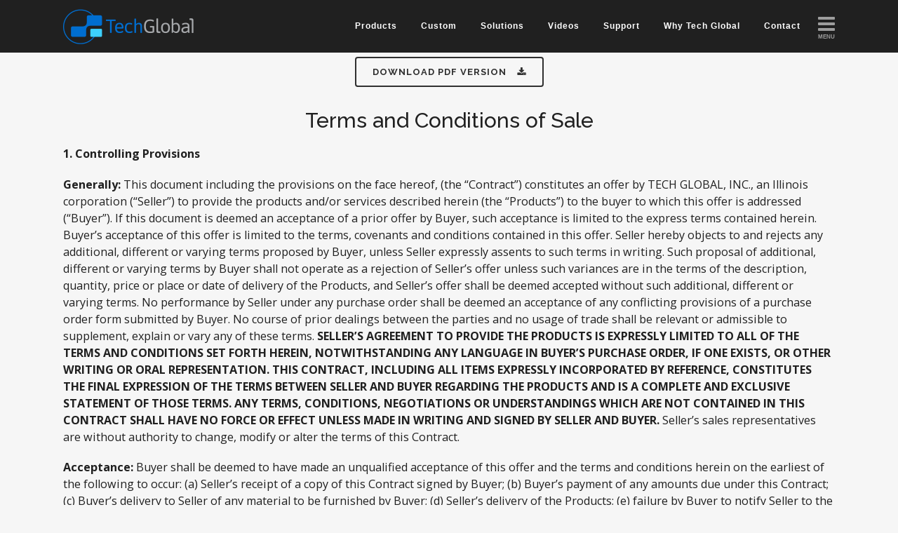

--- FILE ---
content_type: text/html; charset=UTF-8
request_url: https://techglobal.com/terms-conditions-sale/
body_size: 25831
content:
	<!DOCTYPE html>
<html lang="en-US">
<head><!-- Google Tag Manager -->
<script>(function(w,d,s,l,i){w[l]=w[l]||[];w[l].push({'gtm.start':
new Date().getTime(),event:'gtm.js'});var f=d.getElementsByTagName(s)[0],
j=d.createElement(s),dl=l!='dataLayer'?'&l='+l:'';j.async=true;j.src=
'https://www.googletagmanager.com/gtm.js?id='+i+dl;f.parentNode.insertBefore(j,f);
})(window,document,'script','dataLayer','GTM-5SX6RL7');</script>
<!-- End Google Tag Manager -->

	<meta charset="UTF-8" />
	
				<meta name="viewport" content="width=device-width,initial-scale=1,user-scalable=no">
		<link rel="preconnect" href="https://fonts.googleapis.com">
<link rel="preconnect" href="https://fonts.gstatic.com" crossorigin>
	<link rel="profile" href="http://gmpg.org/xfn/11" />
	<link rel="pingback" href="https://techglobal.com/xmlrpc.php" />

	<title>Tech Global Inc. | Terms and Conditions of Sale</title>
<meta name='robots' content='max-image-preview:large' />
	<style>img:is([sizes="auto" i], [sizes^="auto," i]) { contain-intrinsic-size: 3000px 1500px }</style>
	
            <script data-no-defer="1" data-ezscrex="false" data-cfasync="false" data-pagespeed-no-defer data-cookieconsent="ignore">
                var ctPublicFunctions = {"_ajax_nonce":"9c617c707e","_rest_nonce":"0e97f2bbd2","_ajax_url":"\/wp-admin\/admin-ajax.php","_rest_url":"https:\/\/techglobal.com\/wp-json\/","data__cookies_type":"native","data__ajax_type":"admin_ajax","data__bot_detector_enabled":0,"data__frontend_data_log_enabled":1,"cookiePrefix":"","wprocket_detected":false,"host_url":"techglobal.com","text__ee_click_to_select":"Click to select the whole data","text__ee_original_email":"The complete one is","text__ee_got_it":"Got it","text__ee_blocked":"Blocked","text__ee_cannot_connect":"Cannot connect","text__ee_cannot_decode":"Can not decode email. Unknown reason","text__ee_email_decoder":"CleanTalk email decoder","text__ee_wait_for_decoding":"The magic is on the way!","text__ee_decoding_process":"Please wait a few seconds while we decode the contact data."}
            </script>
        
            <script data-no-defer="1" data-ezscrex="false" data-cfasync="false" data-pagespeed-no-defer data-cookieconsent="ignore">
                var ctPublic = {"_ajax_nonce":"9c617c707e","settings__forms__check_internal":"1","settings__forms__check_external":"0","settings__forms__force_protection":0,"settings__forms__search_test":"1","settings__forms__wc_add_to_cart":"0","settings__data__bot_detector_enabled":0,"settings__sfw__anti_crawler":0,"blog_home":"https:\/\/techglobal.com\/","pixel__setting":"0","pixel__enabled":false,"pixel__url":null,"data__email_check_before_post":"1","data__email_check_exist_post":0,"data__cookies_type":"native","data__key_is_ok":true,"data__visible_fields_required":true,"wl_brandname":"Anti-Spam by CleanTalk","wl_brandname_short":"CleanTalk","ct_checkjs_key":"487a7adda0f6c70345abca8ca074efd91ad3f3f64a26c30f840cbde32d440336","emailEncoderPassKey":"0ab536f5ea9c4028bf64b374bbc6abd0","bot_detector_forms_excluded":"W10=","advancedCacheExists":true,"varnishCacheExists":false,"wc_ajax_add_to_cart":false}
            </script>
        <link rel='dns-prefetch' href='//fonts.googleapis.com' />
<link rel="alternate" type="application/rss+xml" title="Tech Global Inc. &raquo; Feed" href="https://techglobal.com/feed/" />
<link rel="alternate" type="application/rss+xml" title="Tech Global Inc. &raquo; Comments Feed" href="https://techglobal.com/comments/feed/" />
<script type="text/javascript">
/* <![CDATA[ */
window._wpemojiSettings = {"baseUrl":"https:\/\/s.w.org\/images\/core\/emoji\/16.0.1\/72x72\/","ext":".png","svgUrl":"https:\/\/s.w.org\/images\/core\/emoji\/16.0.1\/svg\/","svgExt":".svg","source":{"concatemoji":"https:\/\/techglobal.com\/wp-includes\/js\/wp-emoji-release.min.js?ver=6.8.3"}};
/*! This file is auto-generated */
!function(s,n){var o,i,e;function c(e){try{var t={supportTests:e,timestamp:(new Date).valueOf()};sessionStorage.setItem(o,JSON.stringify(t))}catch(e){}}function p(e,t,n){e.clearRect(0,0,e.canvas.width,e.canvas.height),e.fillText(t,0,0);var t=new Uint32Array(e.getImageData(0,0,e.canvas.width,e.canvas.height).data),a=(e.clearRect(0,0,e.canvas.width,e.canvas.height),e.fillText(n,0,0),new Uint32Array(e.getImageData(0,0,e.canvas.width,e.canvas.height).data));return t.every(function(e,t){return e===a[t]})}function u(e,t){e.clearRect(0,0,e.canvas.width,e.canvas.height),e.fillText(t,0,0);for(var n=e.getImageData(16,16,1,1),a=0;a<n.data.length;a++)if(0!==n.data[a])return!1;return!0}function f(e,t,n,a){switch(t){case"flag":return n(e,"\ud83c\udff3\ufe0f\u200d\u26a7\ufe0f","\ud83c\udff3\ufe0f\u200b\u26a7\ufe0f")?!1:!n(e,"\ud83c\udde8\ud83c\uddf6","\ud83c\udde8\u200b\ud83c\uddf6")&&!n(e,"\ud83c\udff4\udb40\udc67\udb40\udc62\udb40\udc65\udb40\udc6e\udb40\udc67\udb40\udc7f","\ud83c\udff4\u200b\udb40\udc67\u200b\udb40\udc62\u200b\udb40\udc65\u200b\udb40\udc6e\u200b\udb40\udc67\u200b\udb40\udc7f");case"emoji":return!a(e,"\ud83e\udedf")}return!1}function g(e,t,n,a){var r="undefined"!=typeof WorkerGlobalScope&&self instanceof WorkerGlobalScope?new OffscreenCanvas(300,150):s.createElement("canvas"),o=r.getContext("2d",{willReadFrequently:!0}),i=(o.textBaseline="top",o.font="600 32px Arial",{});return e.forEach(function(e){i[e]=t(o,e,n,a)}),i}function t(e){var t=s.createElement("script");t.src=e,t.defer=!0,s.head.appendChild(t)}"undefined"!=typeof Promise&&(o="wpEmojiSettingsSupports",i=["flag","emoji"],n.supports={everything:!0,everythingExceptFlag:!0},e=new Promise(function(e){s.addEventListener("DOMContentLoaded",e,{once:!0})}),new Promise(function(t){var n=function(){try{var e=JSON.parse(sessionStorage.getItem(o));if("object"==typeof e&&"number"==typeof e.timestamp&&(new Date).valueOf()<e.timestamp+604800&&"object"==typeof e.supportTests)return e.supportTests}catch(e){}return null}();if(!n){if("undefined"!=typeof Worker&&"undefined"!=typeof OffscreenCanvas&&"undefined"!=typeof URL&&URL.createObjectURL&&"undefined"!=typeof Blob)try{var e="postMessage("+g.toString()+"("+[JSON.stringify(i),f.toString(),p.toString(),u.toString()].join(",")+"));",a=new Blob([e],{type:"text/javascript"}),r=new Worker(URL.createObjectURL(a),{name:"wpTestEmojiSupports"});return void(r.onmessage=function(e){c(n=e.data),r.terminate(),t(n)})}catch(e){}c(n=g(i,f,p,u))}t(n)}).then(function(e){for(var t in e)n.supports[t]=e[t],n.supports.everything=n.supports.everything&&n.supports[t],"flag"!==t&&(n.supports.everythingExceptFlag=n.supports.everythingExceptFlag&&n.supports[t]);n.supports.everythingExceptFlag=n.supports.everythingExceptFlag&&!n.supports.flag,n.DOMReady=!1,n.readyCallback=function(){n.DOMReady=!0}}).then(function(){return e}).then(function(){var e;n.supports.everything||(n.readyCallback(),(e=n.source||{}).concatemoji?t(e.concatemoji):e.wpemoji&&e.twemoji&&(t(e.twemoji),t(e.wpemoji)))}))}((window,document),window._wpemojiSettings);
/* ]]> */
</script>
<style id='wp-emoji-styles-inline-css' type='text/css'>

	img.wp-smiley, img.emoji {
		display: inline !important;
		border: none !important;
		box-shadow: none !important;
		height: 1em !important;
		width: 1em !important;
		margin: 0 0.07em !important;
		vertical-align: -0.1em !important;
		background: none !important;
		padding: 0 !important;
	}
</style>
<link rel='stylesheet' id='wp-block-library-css' href='https://techglobal.com/wp-includes/css/dist/block-library/style.min.css?ver=6.8.3' type='text/css' media='all' />
<style id='classic-theme-styles-inline-css' type='text/css'>
/*! This file is auto-generated */
.wp-block-button__link{color:#fff;background-color:#32373c;border-radius:9999px;box-shadow:none;text-decoration:none;padding:calc(.667em + 2px) calc(1.333em + 2px);font-size:1.125em}.wp-block-file__button{background:#32373c;color:#fff;text-decoration:none}
</style>
<link rel='stylesheet' id='dashicons-css' href='https://techglobal.com/wp-includes/css/dashicons.min.css?ver=6.8.3' type='text/css' media='all' />
<link rel='stylesheet' id='essgrid-blocks-editor-css-css' href='https://techglobal.com/wp-content/plugins/essential-grid/admin/includes/builders/gutenberg/build/index.css?ver=1750816382' type='text/css' media='all' />
<style id='global-styles-inline-css' type='text/css'>
:root{--wp--preset--aspect-ratio--square: 1;--wp--preset--aspect-ratio--4-3: 4/3;--wp--preset--aspect-ratio--3-4: 3/4;--wp--preset--aspect-ratio--3-2: 3/2;--wp--preset--aspect-ratio--2-3: 2/3;--wp--preset--aspect-ratio--16-9: 16/9;--wp--preset--aspect-ratio--9-16: 9/16;--wp--preset--color--black: #000000;--wp--preset--color--cyan-bluish-gray: #abb8c3;--wp--preset--color--white: #ffffff;--wp--preset--color--pale-pink: #f78da7;--wp--preset--color--vivid-red: #cf2e2e;--wp--preset--color--luminous-vivid-orange: #ff6900;--wp--preset--color--luminous-vivid-amber: #fcb900;--wp--preset--color--light-green-cyan: #7bdcb5;--wp--preset--color--vivid-green-cyan: #00d084;--wp--preset--color--pale-cyan-blue: #8ed1fc;--wp--preset--color--vivid-cyan-blue: #0693e3;--wp--preset--color--vivid-purple: #9b51e0;--wp--preset--gradient--vivid-cyan-blue-to-vivid-purple: linear-gradient(135deg,rgba(6,147,227,1) 0%,rgb(155,81,224) 100%);--wp--preset--gradient--light-green-cyan-to-vivid-green-cyan: linear-gradient(135deg,rgb(122,220,180) 0%,rgb(0,208,130) 100%);--wp--preset--gradient--luminous-vivid-amber-to-luminous-vivid-orange: linear-gradient(135deg,rgba(252,185,0,1) 0%,rgba(255,105,0,1) 100%);--wp--preset--gradient--luminous-vivid-orange-to-vivid-red: linear-gradient(135deg,rgba(255,105,0,1) 0%,rgb(207,46,46) 100%);--wp--preset--gradient--very-light-gray-to-cyan-bluish-gray: linear-gradient(135deg,rgb(238,238,238) 0%,rgb(169,184,195) 100%);--wp--preset--gradient--cool-to-warm-spectrum: linear-gradient(135deg,rgb(74,234,220) 0%,rgb(151,120,209) 20%,rgb(207,42,186) 40%,rgb(238,44,130) 60%,rgb(251,105,98) 80%,rgb(254,248,76) 100%);--wp--preset--gradient--blush-light-purple: linear-gradient(135deg,rgb(255,206,236) 0%,rgb(152,150,240) 100%);--wp--preset--gradient--blush-bordeaux: linear-gradient(135deg,rgb(254,205,165) 0%,rgb(254,45,45) 50%,rgb(107,0,62) 100%);--wp--preset--gradient--luminous-dusk: linear-gradient(135deg,rgb(255,203,112) 0%,rgb(199,81,192) 50%,rgb(65,88,208) 100%);--wp--preset--gradient--pale-ocean: linear-gradient(135deg,rgb(255,245,203) 0%,rgb(182,227,212) 50%,rgb(51,167,181) 100%);--wp--preset--gradient--electric-grass: linear-gradient(135deg,rgb(202,248,128) 0%,rgb(113,206,126) 100%);--wp--preset--gradient--midnight: linear-gradient(135deg,rgb(2,3,129) 0%,rgb(40,116,252) 100%);--wp--preset--font-size--small: 13px;--wp--preset--font-size--medium: 20px;--wp--preset--font-size--large: 36px;--wp--preset--font-size--x-large: 42px;--wp--preset--spacing--20: 0.44rem;--wp--preset--spacing--30: 0.67rem;--wp--preset--spacing--40: 1rem;--wp--preset--spacing--50: 1.5rem;--wp--preset--spacing--60: 2.25rem;--wp--preset--spacing--70: 3.38rem;--wp--preset--spacing--80: 5.06rem;--wp--preset--shadow--natural: 6px 6px 9px rgba(0, 0, 0, 0.2);--wp--preset--shadow--deep: 12px 12px 50px rgba(0, 0, 0, 0.4);--wp--preset--shadow--sharp: 6px 6px 0px rgba(0, 0, 0, 0.2);--wp--preset--shadow--outlined: 6px 6px 0px -3px rgba(255, 255, 255, 1), 6px 6px rgba(0, 0, 0, 1);--wp--preset--shadow--crisp: 6px 6px 0px rgba(0, 0, 0, 1);}:where(.is-layout-flex){gap: 0.5em;}:where(.is-layout-grid){gap: 0.5em;}body .is-layout-flex{display: flex;}.is-layout-flex{flex-wrap: wrap;align-items: center;}.is-layout-flex > :is(*, div){margin: 0;}body .is-layout-grid{display: grid;}.is-layout-grid > :is(*, div){margin: 0;}:where(.wp-block-columns.is-layout-flex){gap: 2em;}:where(.wp-block-columns.is-layout-grid){gap: 2em;}:where(.wp-block-post-template.is-layout-flex){gap: 1.25em;}:where(.wp-block-post-template.is-layout-grid){gap: 1.25em;}.has-black-color{color: var(--wp--preset--color--black) !important;}.has-cyan-bluish-gray-color{color: var(--wp--preset--color--cyan-bluish-gray) !important;}.has-white-color{color: var(--wp--preset--color--white) !important;}.has-pale-pink-color{color: var(--wp--preset--color--pale-pink) !important;}.has-vivid-red-color{color: var(--wp--preset--color--vivid-red) !important;}.has-luminous-vivid-orange-color{color: var(--wp--preset--color--luminous-vivid-orange) !important;}.has-luminous-vivid-amber-color{color: var(--wp--preset--color--luminous-vivid-amber) !important;}.has-light-green-cyan-color{color: var(--wp--preset--color--light-green-cyan) !important;}.has-vivid-green-cyan-color{color: var(--wp--preset--color--vivid-green-cyan) !important;}.has-pale-cyan-blue-color{color: var(--wp--preset--color--pale-cyan-blue) !important;}.has-vivid-cyan-blue-color{color: var(--wp--preset--color--vivid-cyan-blue) !important;}.has-vivid-purple-color{color: var(--wp--preset--color--vivid-purple) !important;}.has-black-background-color{background-color: var(--wp--preset--color--black) !important;}.has-cyan-bluish-gray-background-color{background-color: var(--wp--preset--color--cyan-bluish-gray) !important;}.has-white-background-color{background-color: var(--wp--preset--color--white) !important;}.has-pale-pink-background-color{background-color: var(--wp--preset--color--pale-pink) !important;}.has-vivid-red-background-color{background-color: var(--wp--preset--color--vivid-red) !important;}.has-luminous-vivid-orange-background-color{background-color: var(--wp--preset--color--luminous-vivid-orange) !important;}.has-luminous-vivid-amber-background-color{background-color: var(--wp--preset--color--luminous-vivid-amber) !important;}.has-light-green-cyan-background-color{background-color: var(--wp--preset--color--light-green-cyan) !important;}.has-vivid-green-cyan-background-color{background-color: var(--wp--preset--color--vivid-green-cyan) !important;}.has-pale-cyan-blue-background-color{background-color: var(--wp--preset--color--pale-cyan-blue) !important;}.has-vivid-cyan-blue-background-color{background-color: var(--wp--preset--color--vivid-cyan-blue) !important;}.has-vivid-purple-background-color{background-color: var(--wp--preset--color--vivid-purple) !important;}.has-black-border-color{border-color: var(--wp--preset--color--black) !important;}.has-cyan-bluish-gray-border-color{border-color: var(--wp--preset--color--cyan-bluish-gray) !important;}.has-white-border-color{border-color: var(--wp--preset--color--white) !important;}.has-pale-pink-border-color{border-color: var(--wp--preset--color--pale-pink) !important;}.has-vivid-red-border-color{border-color: var(--wp--preset--color--vivid-red) !important;}.has-luminous-vivid-orange-border-color{border-color: var(--wp--preset--color--luminous-vivid-orange) !important;}.has-luminous-vivid-amber-border-color{border-color: var(--wp--preset--color--luminous-vivid-amber) !important;}.has-light-green-cyan-border-color{border-color: var(--wp--preset--color--light-green-cyan) !important;}.has-vivid-green-cyan-border-color{border-color: var(--wp--preset--color--vivid-green-cyan) !important;}.has-pale-cyan-blue-border-color{border-color: var(--wp--preset--color--pale-cyan-blue) !important;}.has-vivid-cyan-blue-border-color{border-color: var(--wp--preset--color--vivid-cyan-blue) !important;}.has-vivid-purple-border-color{border-color: var(--wp--preset--color--vivid-purple) !important;}.has-vivid-cyan-blue-to-vivid-purple-gradient-background{background: var(--wp--preset--gradient--vivid-cyan-blue-to-vivid-purple) !important;}.has-light-green-cyan-to-vivid-green-cyan-gradient-background{background: var(--wp--preset--gradient--light-green-cyan-to-vivid-green-cyan) !important;}.has-luminous-vivid-amber-to-luminous-vivid-orange-gradient-background{background: var(--wp--preset--gradient--luminous-vivid-amber-to-luminous-vivid-orange) !important;}.has-luminous-vivid-orange-to-vivid-red-gradient-background{background: var(--wp--preset--gradient--luminous-vivid-orange-to-vivid-red) !important;}.has-very-light-gray-to-cyan-bluish-gray-gradient-background{background: var(--wp--preset--gradient--very-light-gray-to-cyan-bluish-gray) !important;}.has-cool-to-warm-spectrum-gradient-background{background: var(--wp--preset--gradient--cool-to-warm-spectrum) !important;}.has-blush-light-purple-gradient-background{background: var(--wp--preset--gradient--blush-light-purple) !important;}.has-blush-bordeaux-gradient-background{background: var(--wp--preset--gradient--blush-bordeaux) !important;}.has-luminous-dusk-gradient-background{background: var(--wp--preset--gradient--luminous-dusk) !important;}.has-pale-ocean-gradient-background{background: var(--wp--preset--gradient--pale-ocean) !important;}.has-electric-grass-gradient-background{background: var(--wp--preset--gradient--electric-grass) !important;}.has-midnight-gradient-background{background: var(--wp--preset--gradient--midnight) !important;}.has-small-font-size{font-size: var(--wp--preset--font-size--small) !important;}.has-medium-font-size{font-size: var(--wp--preset--font-size--medium) !important;}.has-large-font-size{font-size: var(--wp--preset--font-size--large) !important;}.has-x-large-font-size{font-size: var(--wp--preset--font-size--x-large) !important;}
:where(.wp-block-post-template.is-layout-flex){gap: 1.25em;}:where(.wp-block-post-template.is-layout-grid){gap: 1.25em;}
:where(.wp-block-columns.is-layout-flex){gap: 2em;}:where(.wp-block-columns.is-layout-grid){gap: 2em;}
:root :where(.wp-block-pullquote){font-size: 1.5em;line-height: 1.6;}
</style>
<link rel='stylesheet' id='cleantalk-public-css-css' href='https://techglobal.com/wp-content/plugins/cleantalk-spam-protect/css/cleantalk-public.min.css?ver=6.70.1_1766152804' type='text/css' media='all' />
<link rel='stylesheet' id='cleantalk-email-decoder-css-css' href='https://techglobal.com/wp-content/plugins/cleantalk-spam-protect/css/cleantalk-email-decoder.min.css?ver=6.70.1_1766152804' type='text/css' media='all' />
<link rel='stylesheet' id='mediaelement-css' href='https://techglobal.com/wp-includes/js/mediaelement/mediaelementplayer-legacy.min.css?ver=4.2.17' type='text/css' media='all' />
<link rel='stylesheet' id='wp-mediaelement-css' href='https://techglobal.com/wp-includes/js/mediaelement/wp-mediaelement.min.css?ver=6.8.3' type='text/css' media='all' />
<link rel='stylesheet' id='bridge-default-style-css' href='https://techglobal.com/wp-content/themes/bridge/style.css?ver=6.8.3' type='text/css' media='all' />
<link rel='stylesheet' id='bridge-qode-font_awesome-css' href='https://techglobal.com/wp-content/themes/bridge/css/font-awesome/css/font-awesome.min.css?ver=6.8.3' type='text/css' media='all' />
<link rel='stylesheet' id='bridge-qode-font_elegant-css' href='https://techglobal.com/wp-content/themes/bridge/css/elegant-icons/style.min.css?ver=6.8.3' type='text/css' media='all' />
<link rel='stylesheet' id='bridge-qode-font_awesome_5-css' href='https://techglobal.com/wp-content/themes/bridge/css/font-awesome-5/css/font-awesome-5.min.css?ver=6.8.3' type='text/css' media='all' />
<link rel='stylesheet' id='bridge-stylesheet-css' href='https://techglobal.com/wp-content/themes/bridge/css/stylesheet.min.css?ver=6.8.3' type='text/css' media='all' />
<style id='bridge-stylesheet-inline-css' type='text/css'>
   .page-id-1814.disabled_footer_top .footer_top_holder, .page-id-1814.disabled_footer_bottom .footer_bottom_holder { display: none;}


</style>
<link rel='stylesheet' id='bridge-print-css' href='https://techglobal.com/wp-content/themes/bridge/css/print.css?ver=6.8.3' type='text/css' media='all' />
<link rel='stylesheet' id='bridge-style-dynamic-css' href='https://techglobal.com/wp-content/themes/bridge/css/style_dynamic_callback.php?ver=6.8.3' type='text/css' media='all' />
<link rel='stylesheet' id='bridge-responsive-css' href='https://techglobal.com/wp-content/themes/bridge/css/responsive.min.css?ver=6.8.3' type='text/css' media='all' />
<link rel='stylesheet' id='bridge-style-dynamic-responsive-css' href='https://techglobal.com/wp-content/themes/bridge/css/style_dynamic_responsive_callback.php?ver=6.8.3' type='text/css' media='all' />
<style id='bridge-style-dynamic-responsive-inline-css' type='text/css'>
.q_logo a { height: 50px !important; }
.whitelogoside .vc_single_image-img.attachment-full {
	max-height: 50px !important;
	width: 186px !important;
}

@media (max-width: 600px) 
{.clearfix.title-holder.ui-accordion-header.ui-helper-reset.ui-state-default.ui-corner-top.ui-corner-bottom

.tabtitle33.wpb_column.vc_column_container.vc_col-sm-12 {
	width: 100%;
}
.side_menu.right {
	width: 100%;
}


}

@media (min-width: 601px) { #taptocallmobile {display: none;}}
@media (max-width: 600px) {.phoneclickcall {display: none;}}
@media (max-width: 601px) { .hidemobile77 {display: none;}}

.side_menu_button a:last-child::after {
	content: 'MENU';
	font-size: 8px;
	margin-top: -16px;
	display: block;
	font-family: Arial;
	font-weight: 600;
}
.appmenudrop2contact a, .side_menu span.tab-title, .appmenudrop2 a  {text-transform: capitalize;}

.side_menu_button_link.large {
	margin-top: 5px;
}


.productstitle {
	text-align: center;}

.termscond2 a {color: #8f8f8f;}
.termscond2 a:visited {color: #8f8f8f;}
.termscond2 {color: #fff;}

.side_menu span.tab-title {
	color: #fff !important;
	font-size: 20px;
}
.side_menu span.tab-title:hover {
	color: #3ad0fc !important;
}

.tabtitle33 .clearfix.title-holder.ui-accordion-header.ui-helper-reset.ui-corner-top.ui-accordion-header-active.ui-state-active {
	border-bottom: 1px solid #fff;
}


.tabtitle33 .q_accordion_holder.boxed div.accordion_content {
	padding-left: 0px;
}

.tabtitle33 .q_accordion_holder.boxed div.accordion_content_inner {
	padding-top: 0px;
}

.appmenudrop a {
	color: #fff;
}


.appmenudrop2 a {
	color: #fff;
	font-weight: 600;
	font-size: 20px;
}

.appmenudrop2 {
	padding-bottom: 14px;
}

.appmenudrop2contact a {
	color: #fff;
	font-weight: 600;
	font-size: 20px;
}


@media (max-width: 601px) {
.appmenudrop2contact {display: none;}}

.copyfooter {
	color: #fff;
}
.footer_top {
	padding: 15px 0 15px;
}
#menu-footer-menu li {
	display: inline-block;
	padding: 0 1em 0 1em;
}
.footer_top_holder {
	text-align: center;
}

@media (max-width: 600px) {
.header_top .container, .hideonmobileempty {
	display: none;
}
.leftaligntxt {
	padding-top: 15px;
}
.qbutton.big_large_full_width.center {
	width: 86%;
}
.productstitle {
	text-align: center;
	font-size: 18px;
}
.skuandspecs {
	font-size: 15px;
}
}

header .q_logo img.mobile {
	position: absolute;
	left: -9em;
}
.mobile_menu_button {
	display: none;
}
p {
	color: rgb(32,32,32);
	font-family: 'Open Sans', sans-serif;
	font-size: .9em;
	line-height: 1.5em;
	margin-top: 1.2em;
	margin-bottom: 1.2em;
}

#menu-footer-menu {
	font-size: 14px;
}

.vc_figure-caption {
	font-family: Arial;
	line-height: 1em;
	text-align: center;
	font-size: 0.8em;
}
ul {
	font-size: 16px;
	line-height: 21px;
	list-style-position: outside;
	padding-left:15px;
        font-family: Helvetica, Arial, sans-serif;
}


@media only screen and (max-width: 1000px) {
    .logo_wrapper {
        height: 60px !important;
    }
    .mobile_menu_button {
        height: 60px !important;
    }
    .shopping_cart_inner, .side_menu_button {
        height: 60px !important;
    }}


@media only screen and (max-width: 1000px) {
.content.content_top_margin{
	margin-top: 0px !important;
}}
.footer_top .container {
    background: #262626;
}
a#bigpricingbutton {
    width: 100%;
}
</style>
<link rel='stylesheet' id='js_composer_front-css' href='https://techglobal.com/wp-content/plugins/js_composer/assets/css/js_composer.min.css?ver=8.7.2' type='text/css' media='all' />
<link rel='stylesheet' id='bridge-style-handle-google-fonts-css' href='https://fonts.googleapis.com/css?family=Raleway%3A100%2C200%2C300%2C400%2C500%2C600%2C700%2C800%2C900%2C100italic%2C300italic%2C400italic%2C700italic%7CSource+Sans+Pro%3A100%2C200%2C300%2C400%2C500%2C600%2C700%2C800%2C900%2C100italic%2C300italic%2C400italic%2C700italic%7COpen+Sans%3A100%2C200%2C300%2C400%2C500%2C600%2C700%2C800%2C900%2C100italic%2C300italic%2C400italic%2C700italic&#038;subset=latin%2Clatin-ext&#038;ver=1.0.0' type='text/css' media='all' />
<link rel='stylesheet' id='bridge-core-dashboard-style-css' href='https://techglobal.com/wp-content/plugins/bridge-core/modules/core-dashboard/assets/css/core-dashboard.min.css?ver=6.8.3' type='text/css' media='all' />
<link rel='stylesheet' id='vc_plugin_table_style_css-css' href='https://techglobal.com/wp-content/plugins/easy-tables-vc/assets/css/style.min.css?ver=2.2.0' type='text/css' media='all' />
<link rel='stylesheet' id='vc_plugin_themes_css-css' href='https://techglobal.com/wp-content/plugins/easy-tables-vc/assets/css/themes.min.css?ver=2.2.0' type='text/css' media='all' />
<link rel='stylesheet' id='bridge-childstyle-css' href='https://techglobal.com/wp-content/themes/bridge-child/style.css?ver=6.8.3' type='text/css' media='all' />
<link rel='stylesheet' id='esg-plugin-settings-css' href='https://techglobal.com/wp-content/plugins/essential-grid/public/assets/css/settings.css?ver=3.1.9.2' type='text/css' media='all' />
<link rel='stylesheet' id='tp-open-sans-css' href='https://fonts.googleapis.com/css?family=Open+Sans%3A300%2C400%2C600%2C700%2C800&#038;ver=1.1.6' type='text/css' media='all' />
<link rel='stylesheet' id='tp-raleway-css' href='https://fonts.googleapis.com/css?family=Raleway%3A100%2C200%2C300%2C400%2C500%2C600%2C700%2C800%2C900&#038;ver=1.1.6' type='text/css' media='all' />
<link rel='stylesheet' id='tp-droid-serif-css' href='https://fonts.googleapis.com/css?family=Droid+Serif%3A400%2C700&#038;ver=1.1.6' type='text/css' media='all' />
<script type="text/javascript" src="https://techglobal.com/wp-content/plugins/cleantalk-spam-protect/js/apbct-public-bundle_int-protection_gathering.min.js?ver=6.70.1_1766152804" id="apbct-public-bundle_int-protection_gathering.min-js-js"></script>
<script type="text/javascript" src="https://techglobal.com/wp-includes/js/jquery/jquery.min.js?ver=3.7.1" id="jquery-core-js"></script>
<script type="text/javascript" src="https://techglobal.com/wp-includes/js/jquery/jquery-migrate.min.js?ver=3.4.1" id="jquery-migrate-js"></script>
<script></script><link rel="https://api.w.org/" href="https://techglobal.com/wp-json/" /><link rel="alternate" title="JSON" type="application/json" href="https://techglobal.com/wp-json/wp/v2/pages/1814" /><link rel="EditURI" type="application/rsd+xml" title="RSD" href="https://techglobal.com/xmlrpc.php?rsd" />
<link rel="canonical" href="https://techglobal.com/terms-conditions-sale/" />
<link rel='shortlink' href='https://techglobal.com/?p=1814' />
<link rel="alternate" title="oEmbed (JSON)" type="application/json+oembed" href="https://techglobal.com/wp-json/oembed/1.0/embed?url=https%3A%2F%2Ftechglobal.com%2Fterms-conditions-sale%2F" />
<link rel="alternate" title="oEmbed (XML)" type="text/xml+oembed" href="https://techglobal.com/wp-json/oembed/1.0/embed?url=https%3A%2F%2Ftechglobal.com%2Fterms-conditions-sale%2F&#038;format=xml" />
<style>.post-thumbnail img[src$='.svg'] { width: 100%; height: auto; }</style><style type="text/css">.recentcomments a{display:inline !important;padding:0 !important;margin:0 !important;}</style><meta name="generator" content="Powered by WPBakery Page Builder - drag and drop page builder for WordPress."/>
<link rel="icon" href="https://techglobal.com/wp-content/uploads/2019/11/cropped-tg-fav-32x32.png" sizes="32x32" />
<link rel="icon" href="https://techglobal.com/wp-content/uploads/2019/11/cropped-tg-fav-192x192.png" sizes="192x192" />
<link rel="apple-touch-icon" href="https://techglobal.com/wp-content/uploads/2019/11/cropped-tg-fav-180x180.png" />
<meta name="msapplication-TileImage" content="https://techglobal.com/wp-content/uploads/2019/11/cropped-tg-fav-270x270.png" />
<noscript><style> .wpb_animate_when_almost_visible { opacity: 1; }</style></noscript></head>

<body class="wp-singular page-template-default page page-id-1814 wp-theme-bridge wp-child-theme-bridge-child bridge-core-3.2.0  qode-title-hidden side_menu_slide_with_content width_470 qode-child-theme-ver-1.0.0 qode-theme-ver-30.8.8.6 qode-theme-bridge qode_header_in_grid wpb-js-composer js-comp-ver-8.7.2 vc_responsive" itemscope itemtype="http://schema.org/WebPage">
	<!-- Google Tag Manager (noscript) -->
	<noscript><iframe src="https://www.googletagmanager.com/ns.html?id=GTM-5SX6RL7"
	height="0" width="0" style="display:none;visibility:hidden"></iframe></noscript>
	<!-- End Google Tag Manager (noscript) -->

	<section class="side_menu right ">
				<a href="#" target="_self" class="close_side_menu ">
					</a>
		<div id="text-4" class="widget widget_text posts_holder">			<div class="textwidget"><p><div      class="vc_row wpb_row section vc_row-fluid " style=' text-align:center;'><div class=" full_section_inner clearfix"><div class="wpb_column vc_column_container vc_col-sm-12"><div class="vc_column-inner"><div class="wpb_wrapper">
	<div class="wpb_single_image wpb_content_element vc_align_center   whitelogoside">
		<div class="wpb_wrapper">
			
			<a href="https://techglobal.com/" target="_self"><div class="vc_single_image-wrapper   vc_box_border_grey"><img width="744" height="200" src="https://techglobal.com/wp-content/uploads/2021/03/tech-global-logo-white.png" class="vc_single_image-img attachment-full" alt="Tech Global Logo White" title="tech-global-logo-white" decoding="async" fetchpriority="high" srcset="https://techglobal.com/wp-content/uploads/2021/03/tech-global-logo-white.png 744w, https://techglobal.com/wp-content/uploads/2021/03/tech-global-logo-white-300x81.png 300w, https://techglobal.com/wp-content/uploads/2021/03/tech-global-logo-white-700x188.png 700w" sizes="(max-width: 744px) 100vw, 744px" /></div></a>
		</div>
	</div>
<div class="vc_empty_space  hidemobile77"  style="height: 32px" >
	<span class="vc_empty_space_inner">
		<span class="empty_space_image"  ></span>
	</span>
</div><div class="vc_empty_space"  style="height: 15px" >
	<span class="vc_empty_space_inner">
		<span class="empty_space_image"  ></span>
	</span>
</div><div style="font-size: 25px;color: #ffffff;line-height: 25px;text-align: center;font-family:Open Sans;font-weight:600;font-style:normal" class="vc_custom_heading vc_do_custom_heading phoneclickcall" >(888) 623-2004</div><div class="vc_empty_space  hidemobile77"  style="height: 32px" >
	<span class="vc_empty_space_inner">
		<span class="empty_space_image"  ></span>
	</span>
</div><div      class="vc_row wpb_row section vc_row-fluid vc_inner " style=' text-align:center;'><div class=" full_section_inner clearfix"><div class="wpb_column vc_column_container vc_col-sm-6 vc_col-xs-6"><div class="vc_column-inner vc_custom_1455523511830"><div class="wpb_wrapper"><a id="taptocallmobile" itemprop="url" href="tel:8886232004" target="_self"  class="qbutton  center default" style="color: #ffffff; border-color: #ffffff; border-radius: 0px;-moz-border-radius: 0px;-webkit-border-radius: 0px; ">Tap To Call<i class="qode_icon_font_awesome fa fa-phone qode_button_icon_element" style="color: #ffffff;" ></i></a></div></div></div><div class="wpb_column vc_column_container vc_col-sm-6 vc_col-xs-6"><div class="vc_column-inner"><div class="wpb_wrapper"><a id="taptocallmobile" itemprop="url" href="/contact/" target="_self"  class="qbutton  center default" style="color: #ffffff; border-color: #ffffff; border-radius: 0px;-moz-border-radius: 0px;-webkit-border-radius: 0px; ">Contact<i class="qode_icon_font_awesome fa fa-info qode_button_icon_element" style="color: #ffffff;" ></i></a></div></div></div></div></div></div></div></div></div></div><div      class="vc_row wpb_row section vc_row-fluid " style=' text-align:center;'><div class=" full_section_inner clearfix"><div class="tabtitle33 wpb_column vc_column_container vc_col-sm-12"><div class="vc_column-inner"><div class="wpb_wrapper"><div class="vc_empty_space"  style="height: 15px" >
	<span class="vc_empty_space_inner">
		<span class="empty_space_image"  ></span>
	</span>
</div>
	<div class="q_accordion_holder clearfix wpb_content_element toggle boxed  applicationsmenu not-column-inherit" data-active-tab="0" data-collapsible="no" data-border-radius="">
			
				<h5 class="clearfix title-holder" style="color: #ffffff; background-color: #1b1b1b;"><span class="accordion_mark left_mark"><span class="accordion_mark_icon"></span></span><span class="tab-title">Solutions</span><span class="accordion_mark right_mark"><span class="accordion_mark_icon"></span></span></h5>
				<div  class="accordion_content no_icon">
			<div class="accordion_content_inner">
				
	<div class="wpb_text_column wpb_content_element ">
		<div class="wpb_wrapper">
			<div class="appmenudrop"><a href="https://techglobal.com/qsr-displays/">Quick Service Restaurants</a></div>
<div class="appmenudrop"><a href="https://techglobal.com/outdoor-digital-signage/">Outdoor Digital Signage</a></div>
<div class="appmenudrop"><a href="https://techglobal.com/medical-touch-screen/">Medical</a></div>
<div class="appmenudrop"><a href="https://techglobal.com/mission-critical-touch-screen/">Mission Critical</a></div>
<div class="appmenudrop"><a href="https://techglobal.com/industrial-touch-screen-monitors/">Industrial</a></div>
<div class="appmenudrop"><a href="https://techglobal.com/outdoor-touch-screen/">Outdoor</a></div>
<div class="appmenudrop"><a href="https://techglobal.com/retail-touch-screen-monitors/">Retail</a></div>
<div class="appmenudrop"><a href="https://techglobal.com/restaurant-hospitality-solutions/">Restaurant / Hospitality</a></div>
<div class="appmenudrop"><a href="https://techglobal.com/gaming-casino-touch-screen/">Gaming / Casino</a></div>
<div class="appmenudrop"><a href="https://techglobal.com/kiosk-touch-screen-monitors/">Kiosks</a></div>
<div class="appmenudrop"><a href="https://techglobal.com/erp-touch-screen/">Enterprise / ERP</a></div>
<div class="appmenudrop"></div>

		</div>
	</div>
			</div>
				</div>
	</div>
	<div class="wpb_text_column wpb_content_element ">
		<div class="wpb_wrapper">
			<div class="appmenudrop2"><a href="https://techglobal.com/custom-touch-screen-monitor/">Custom</a></div>
<div class="appmenudrop2"><a href="https://techglobal.com/products/">Products</a></div>
<div class="appmenudrop2"><a href="https://techglobal.com/support-drivers/">Support + Drivers</a></div>
<div class="appmenudrop2"><a href="https://techglobal.com/videos/">Videos</a></div>
<div class="appmenudrop2"><a href="https://techglobal.com/why-techglobal/">Why Tech Global</a></div>
<div class="appmenudrop2"><a href="https://techglobal.com/employment/">Employment Opportunities</a></div>
<div class="appmenudrop2contact"><a href="https://techglobal.com/contact/">Contact</a></div>

		</div>
	</div><div class="vc_empty_space"  style="height: 15px" >
	<span class="vc_empty_space_inner">
		<span class="empty_space_image"  ></span>
	</span>
</div><div class="vc_empty_space  hidemobile77"  style="height: 32px" >
	<span class="vc_empty_space_inner">
		<span class="empty_space_image"  ></span>
	</span>
</div><a  itemprop="url" href="/request-a-quote/" target="_self"  class="qbutton  center default" style="color: #ffffff; border-color: #ffffff; border-radius: 0px;-moz-border-radius: 0px;-webkit-border-radius: 0px; ">Request A Quote</a><div class="vc_empty_space"  style="height: 30px" >
	<span class="vc_empty_space_inner">
		<span class="empty_space_image"  ></span>
	</span>
</div>
	<div class="wpb_single_image wpb_content_element vc_align_center   amflagmenu">
		<div class="wpb_wrapper">
			
			<div class="vc_single_image-wrapper   vc_box_border_grey"><img width="388" height="362" src="https://techglobal.com/wp-content/uploads/2025/04/designedinusa2x.png" class="vc_single_image-img attachment-full" alt="" title="designedinusa2x" decoding="async" srcset="https://techglobal.com/wp-content/uploads/2025/04/designedinusa2x.png 388w, https://techglobal.com/wp-content/uploads/2025/04/designedinusa2x-300x280.png 300w" sizes="(max-width: 388px) 100vw, 388px" /></div>
		</div>
	</div>
<div class="vc_empty_space"  style="height: 150px" >
	<span class="vc_empty_space_inner">
		<span class="empty_space_image"  ></span>
	</span>
</div>
	<div class="wpb_raw_code wpb_raw_html wpb_content_element" >
		<div class="wpb_wrapper">
			<style>.amflagmenu .vc_single_image-img.attachment-full {
	height: 115px !important;
	width: 150px !important;
}</style>
		</div>
	</div>
</div></div></div></div></div></p></div>
		</div></section>

<div class="wrapper">
	<div class="wrapper_inner">

    
		<!-- Google Analytics start -->
				<!-- Google Analytics end -->

		
	<header class=" scroll_top  fixed scrolled_not_transparent page_header">
	<div class="header_inner clearfix">
				<div class="header_top_bottom_holder">
			
			<div class="header_bottom clearfix" style='' >
								<div class="container">
					<div class="container_inner clearfix">
																				<div class="header_inner_left">
																	<div class="mobile_menu_button">
		<span>
			<i class="qode_icon_font_awesome fa fa-bars " ></i>		</span>
	</div>
								<div class="logo_wrapper" >
	<div class="q_logo">
		<a itemprop="url" href="https://techglobal.com/" >
             <img itemprop="image" class="normal" src="https://techglobal.com/wp-content/uploads/2021/03/techglobal-logo.png" alt="Logo"> 			 <img itemprop="image" class="light" src="https://techglobal.com/wp-content/uploads/2021/03/techglobal-logo.png" alt="Logo"/> 			 <img itemprop="image" class="dark" src="https://techglobal.com/wp-content/uploads/2021/03/techglobal-logo.png" alt="Logo"/> 			 <img itemprop="image" class="sticky" src="https://techglobal.com/wp-content/uploads/2021/03/techglobal-logo.png" alt="Logo"/> 			 <img itemprop="image" class="mobile" src="https://techglobal.com/wp-content/uploads/2021/03/techglobal-logo.png" alt="Logo"/> 					</a>
	</div>
	</div>															</div>
															<div class="header_inner_right">
									<div class="side_menu_button_wrapper right">
																														<div class="side_menu_button">
																																	
	<a class="side_menu_button_link large " href="javascript:void(0)">
		<i class="qode_icon_font_awesome fa fa-bars " ></i>	</a>
										</div>
									</div>
								</div>
							
							
							<nav class="main_menu drop_down right">
								<ul id="menu-main" class=""><li id="nav-menu-item-18" class="menu-item menu-item-type-post_type menu-item-object-page  narrow"><a href="https://techglobal.com/products/" class=""><i class="menu_icon blank fa"></i><span>Products</span><span class="plus"></span></a></li>
<li id="nav-menu-item-2011" class="menu-item menu-item-type-post_type menu-item-object-page  narrow"><a href="https://techglobal.com/custom-touch-screen-monitor/" class=""><i class="menu_icon blank fa"></i><span>Custom</span><span class="plus"></span></a></li>
<li id="nav-menu-item-1298" class="menu-item menu-item-type-custom menu-item-object-custom menu-item-has-children  has_sub narrow"><a href="https://techglobal.com/solutions/" class=""><i class="menu_icon blank fa"></i><span>Solutions</span><span class="plus"></span></a>
<div class="second"><div class="inner"><ul>
	<li id="nav-menu-item-11093" class="menu-item menu-item-type-post_type menu-item-object-page "><a href="https://techglobal.com/qsr-displays/" class=""><i class="menu_icon blank fa"></i><span>Quick Service Restaurants</span><span class="plus"></span></a></li>
	<li id="nav-menu-item-11298" class="menu-item menu-item-type-post_type menu-item-object-page "><a href="https://techglobal.com/outdoor-digital-signage/" class=""><i class="menu_icon blank fa"></i><span>Outdoor Digital Signage</span><span class="plus"></span></a></li>
	<li id="nav-menu-item-1297" class="menu-item menu-item-type-post_type menu-item-object-page "><a href="https://techglobal.com/medical-touch-screen/" class=""><i class="menu_icon blank fa"></i><span>Medical</span><span class="plus"></span></a></li>
	<li id="nav-menu-item-1295" class="menu-item menu-item-type-post_type menu-item-object-page "><a href="https://techglobal.com/mission-critical-touch-screen/" class=""><i class="menu_icon blank fa"></i><span>Mission Critical</span><span class="plus"></span></a></li>
	<li id="nav-menu-item-2927" class="menu-item menu-item-type-post_type menu-item-object-page "><a href="https://techglobal.com/industrial-touch-screen-monitors/" class=""><i class="menu_icon blank fa"></i><span>Industrial</span><span class="plus"></span></a></li>
	<li id="nav-menu-item-1294" class="menu-item menu-item-type-post_type menu-item-object-page "><a href="https://techglobal.com/retail-touch-screen-monitors/" class=""><i class="menu_icon blank fa"></i><span>Retail</span><span class="plus"></span></a></li>
	<li id="nav-menu-item-1296" class="menu-item menu-item-type-post_type menu-item-object-page "><a href="https://techglobal.com/outdoor-touch-screen/" class=""><i class="menu_icon blank fa"></i><span>Outdoor</span><span class="plus"></span></a></li>
	<li id="nav-menu-item-2010" class="menu-item menu-item-type-post_type menu-item-object-page "><a href="https://techglobal.com/restaurant-hospitality-solutions/" class=""><i class="menu_icon blank fa"></i><span>Restaurant / Hospitality</span><span class="plus"></span></a></li>
	<li id="nav-menu-item-2009" class="menu-item menu-item-type-post_type menu-item-object-page "><a href="https://techglobal.com/gaming-casino-touch-screen/" class=""><i class="menu_icon blank fa"></i><span>Gaming / Casino</span><span class="plus"></span></a></li>
	<li id="nav-menu-item-3150" class="menu-item menu-item-type-post_type menu-item-object-page "><a href="https://techglobal.com/kiosk-touch-screen-monitors/" class=""><i class="menu_icon blank fa"></i><span>Kiosks</span><span class="plus"></span></a></li>
	<li id="nav-menu-item-2714" class="menu-item menu-item-type-post_type menu-item-object-page "><a href="https://techglobal.com/erp-touch-screen/" class=""><i class="menu_icon blank fa"></i><span>Enterprise / ERP</span><span class="plus"></span></a></li>
</ul></div></div>
</li>
<li id="nav-menu-item-9448" class="menu-item menu-item-type-post_type menu-item-object-page  narrow"><a href="https://techglobal.com/videos/" class=""><i class="menu_icon blank fa"></i><span>Videos</span><span class="plus"></span></a></li>
<li id="nav-menu-item-9457" class="menu-item menu-item-type-custom menu-item-object-custom  narrow"><a href="https://techglobal.com/support-drivers/" class=""><i class="menu_icon blank fa"></i><span>Support</span><span class="plus"></span></a></li>
<li id="nav-menu-item-16" class="menu-item menu-item-type-post_type menu-item-object-page  narrow"><a href="https://techglobal.com/why-techglobal/" class=""><i class="menu_icon blank fa"></i><span>Why Tech Global</span><span class="plus"></span></a></li>
<li id="nav-menu-item-1386" class="menu-item menu-item-type-post_type menu-item-object-page  narrow"><a href="https://techglobal.com/contact/" class=""><i class="menu_icon blank fa"></i><span>Contact</span><span class="plus"></span></a></li>
</ul>							</nav>
														<nav class="mobile_menu">
	<ul id="menu-main-1" class=""><li id="mobile-menu-item-18" class="menu-item menu-item-type-post_type menu-item-object-page "><a href="https://techglobal.com/products/" class=""><span>Products</span></a><span class="mobile_arrow"><i class="fa fa-angle-right"></i><i class="fa fa-angle-down"></i></span></li>
<li id="mobile-menu-item-2011" class="menu-item menu-item-type-post_type menu-item-object-page "><a href="https://techglobal.com/custom-touch-screen-monitor/" class=""><span>Custom</span></a><span class="mobile_arrow"><i class="fa fa-angle-right"></i><i class="fa fa-angle-down"></i></span></li>
<li id="mobile-menu-item-1298" class="menu-item menu-item-type-custom menu-item-object-custom menu-item-has-children  has_sub"><a href="https://techglobal.com/solutions/" class=""><span>Solutions</span></a><span class="mobile_arrow"><i class="fa fa-angle-right"></i><i class="fa fa-angle-down"></i></span>
<ul class="sub_menu">
	<li id="mobile-menu-item-11093" class="menu-item menu-item-type-post_type menu-item-object-page "><a href="https://techglobal.com/qsr-displays/" class=""><span>Quick Service Restaurants</span></a><span class="mobile_arrow"><i class="fa fa-angle-right"></i><i class="fa fa-angle-down"></i></span></li>
	<li id="mobile-menu-item-11298" class="menu-item menu-item-type-post_type menu-item-object-page "><a href="https://techglobal.com/outdoor-digital-signage/" class=""><span>Outdoor Digital Signage</span></a><span class="mobile_arrow"><i class="fa fa-angle-right"></i><i class="fa fa-angle-down"></i></span></li>
	<li id="mobile-menu-item-1297" class="menu-item menu-item-type-post_type menu-item-object-page "><a href="https://techglobal.com/medical-touch-screen/" class=""><span>Medical</span></a><span class="mobile_arrow"><i class="fa fa-angle-right"></i><i class="fa fa-angle-down"></i></span></li>
	<li id="mobile-menu-item-1295" class="menu-item menu-item-type-post_type menu-item-object-page "><a href="https://techglobal.com/mission-critical-touch-screen/" class=""><span>Mission Critical</span></a><span class="mobile_arrow"><i class="fa fa-angle-right"></i><i class="fa fa-angle-down"></i></span></li>
	<li id="mobile-menu-item-2927" class="menu-item menu-item-type-post_type menu-item-object-page "><a href="https://techglobal.com/industrial-touch-screen-monitors/" class=""><span>Industrial</span></a><span class="mobile_arrow"><i class="fa fa-angle-right"></i><i class="fa fa-angle-down"></i></span></li>
	<li id="mobile-menu-item-1294" class="menu-item menu-item-type-post_type menu-item-object-page "><a href="https://techglobal.com/retail-touch-screen-monitors/" class=""><span>Retail</span></a><span class="mobile_arrow"><i class="fa fa-angle-right"></i><i class="fa fa-angle-down"></i></span></li>
	<li id="mobile-menu-item-1296" class="menu-item menu-item-type-post_type menu-item-object-page "><a href="https://techglobal.com/outdoor-touch-screen/" class=""><span>Outdoor</span></a><span class="mobile_arrow"><i class="fa fa-angle-right"></i><i class="fa fa-angle-down"></i></span></li>
	<li id="mobile-menu-item-2010" class="menu-item menu-item-type-post_type menu-item-object-page "><a href="https://techglobal.com/restaurant-hospitality-solutions/" class=""><span>Restaurant / Hospitality</span></a><span class="mobile_arrow"><i class="fa fa-angle-right"></i><i class="fa fa-angle-down"></i></span></li>
	<li id="mobile-menu-item-2009" class="menu-item menu-item-type-post_type menu-item-object-page "><a href="https://techglobal.com/gaming-casino-touch-screen/" class=""><span>Gaming / Casino</span></a><span class="mobile_arrow"><i class="fa fa-angle-right"></i><i class="fa fa-angle-down"></i></span></li>
	<li id="mobile-menu-item-3150" class="menu-item menu-item-type-post_type menu-item-object-page "><a href="https://techglobal.com/kiosk-touch-screen-monitors/" class=""><span>Kiosks</span></a><span class="mobile_arrow"><i class="fa fa-angle-right"></i><i class="fa fa-angle-down"></i></span></li>
	<li id="mobile-menu-item-2714" class="menu-item menu-item-type-post_type menu-item-object-page "><a href="https://techglobal.com/erp-touch-screen/" class=""><span>Enterprise / ERP</span></a><span class="mobile_arrow"><i class="fa fa-angle-right"></i><i class="fa fa-angle-down"></i></span></li>
</ul>
</li>
<li id="mobile-menu-item-9448" class="menu-item menu-item-type-post_type menu-item-object-page "><a href="https://techglobal.com/videos/" class=""><span>Videos</span></a><span class="mobile_arrow"><i class="fa fa-angle-right"></i><i class="fa fa-angle-down"></i></span></li>
<li id="mobile-menu-item-9457" class="menu-item menu-item-type-custom menu-item-object-custom "><a href="https://techglobal.com/support-drivers/" class=""><span>Support</span></a><span class="mobile_arrow"><i class="fa fa-angle-right"></i><i class="fa fa-angle-down"></i></span></li>
<li id="mobile-menu-item-16" class="menu-item menu-item-type-post_type menu-item-object-page "><a href="https://techglobal.com/why-techglobal/" class=""><span>Why Tech Global</span></a><span class="mobile_arrow"><i class="fa fa-angle-right"></i><i class="fa fa-angle-down"></i></span></li>
<li id="mobile-menu-item-1386" class="menu-item menu-item-type-post_type menu-item-object-page "><a href="https://techglobal.com/contact/" class=""><span>Contact</span></a><span class="mobile_arrow"><i class="fa fa-angle-right"></i><i class="fa fa-angle-down"></i></span></li>
</ul></nav>																				</div>
					</div>
									</div>
			</div>
		</div>
</header>

    
    
    <div class="content content_top_margin">
        <div class="content_inner  ">
    						<div class="container">
            			<div class="container_inner default_template_holder clearfix page_container_inner" >
																				<div class="wpb-content-wrapper"><div class="vc_row wpb_row section vc_row-fluid " style=' text-align:center;'><div class=" full_section_inner clearfix"><div class="wpb_column vc_column_container vc_col-sm-12"><div class="vc_column-inner"><div class="wpb_wrapper"><a  itemprop="url" href="https://techglobal.com/wp-content/uploads/2016/04/TG-Sales-Order-Terms-v.1-3-18-20162.pdf" target="_self"  class="qbutton  medium default" style="margin: 6px 0px 0px 0px; border-radius: 4px;-moz-border-radius: 4px;-webkit-border-radius: 4px; ">Download PDF Version<i class="qode_icon_font_awesome fa fa-download qode_button_icon_element" style="" ></i></a><div class="vc_empty_space"  style="height: 32px" >
	<span class="vc_empty_space_inner">
		<span class="empty_space_image"  ></span>
	</span>
</div></div></div></div></div></div><div      class="vc_row wpb_row section vc_row-fluid " style=' text-align:left;'><div class=" full_section_inner clearfix"><div class="wpb_column vc_column_container vc_col-sm-12"><div class="vc_column-inner"><div class="wpb_wrapper">
	<div class="wpb_text_column wpb_content_element ">
		<div class="wpb_wrapper">
			<div class="page" title="Page 1">
<div class="layoutArea">
<div class="column">
<h1 style="text-align: center;">Terms and Conditions of Sale</h1>
<p><strong>1. Controlling Provisions</strong></p>
</div>
</div>
<div class="layoutArea">
<div class="column">
<p><strong>Generally:</strong> This document including the provisions on the face hereof, (the &#8220;Contract&#8221;) constitutes an offer by TECH GLOBAL, INC., an Illinois corporation (&#8220;Seller&#8221;) to provide the products and/or services described herein (the &#8220;Products&#8221;) to the buyer to which this offer is addressed (&#8220;Buyer&#8221;). If this document is deemed an acceptance of a prior offer by Buyer, such acceptance is limited to the express terms contained herein. Buyer&#8217;s acceptance of this offer is limited to the terms, covenants and conditions contained in this offer. Seller hereby objects to and rejects any additional, different or varying terms proposed by Buyer, unless Seller expressly assents to such terms in writing. Such proposal of additional, different or varying terms by Buyer shall not operate as a rejection of Seller&#8217;s offer unless such variances are in the terms of the description, quantity, price or place or date of delivery of the Products, and Seller&#8217;s offer shall be deemed accepted without such additional, different or varying terms. No performance by Seller under any purchase order shall be deemed an acceptance of any conflicting provisions of a purchase order form submitted by Buyer. No course of prior dealings between the parties and no usage of trade shall be relevant or admissible to supplement, explain or vary any of these terms. <strong>SELLER&#8217;S AGREEMENT TO PROVIDE THE PRODUCTS IS EXPRESSLY LIMITED TO ALL OF THE TERMS AND CONDITIONS SET FORTH HEREIN, NOTWITHSTANDING ANY LANGUAGE IN BUYER&#8217;S PURCHASE ORDER, IF ONE EXISTS, OR OTHER WRITING OR ORAL REPRESENTATION. THIS CONTRACT, INCLUDING ALL ITEMS EXPRESSLY INCORPORATED BY REFERENCE, CONSTITUTES THE FINAL EXPRESSION OF THE TERMS BETWEEN SELLER AND BUYER REGARDING THE PRODUCTS AND IS A COMPLETE AND EXCLUSIVE STATEMENT OF THOSE TERMS. ANY TERMS, CONDITIONS, NEGOTIATIONS OR UNDERSTANDINGS WHICH ARE NOT CONTAINED IN THIS CONTRACT SHALL HAVE NO FORCE OR EFFECT UNLESS MADE IN WRITING AND SIGNED BY SELLER AND BUYER.</strong> Seller&#8217;s sales representatives are without authority to change, modify or alter the terms of this Contract.</p>
<p><strong>Acceptance:</strong> Buyer shall be deemed to have made an unqualified acceptance of this offer and the terms and conditions herein on the earliest of the following to occur: (a) Seller&#8217;s receipt of a copy of this Contract signed by Buyer; (b) Buyer&#8217;s payment of any amounts due under this Contract; (c) Buyer&#8217;s delivery to Seller of any material to be furnished by Buyer; (d) Seller&#8217;s delivery of the Products; (e) failure by Buyer to notify Seller to the contrary within seven days of receipt of this Contract or (f) any other event constituting acceptance under applicable law.</p>
<p><strong>Quotations:</strong> Written quotations are void unless accepted within 30 days from date of issue. Other Seller publications are maintained as sources of general information and are not quotations or offers to sell.</p>
</div>
</div>
</div>
<div class="page" title="Page 2">
<div class="layoutArea">
<div class="column">
<p><strong>Clerical Errors:</strong> Stenographic, computer, mathematical computation, or other clerical errors made by Seller on a quotation, an acknowledgment, or an invoice issued to Buyer shall be subject to correction by Seller.</p>
<p><strong>Governing Law:</strong> This Contract shall be governed by and construed according to the internal laws of the State of Illinois, including, without limitation, the Uniform Commercial Code as adopted in Illinois. Neither this Contract nor sales hereunder shall be governed by the provisions of the United Nations Convention on Contracts for the International Sale of Goods. Any cause of action, claim, suit or demand by Buyer allegedly arising from or related to the terms of this Contract or the relationship of the parties shall be brought in a Court situated in the State of Illinois. Both parties hereby irrevocably admit themselves to and consent to the jurisdiction of said Court. Upon termination of this Contract for any reason, Seller shall have all of the rights and remedies provided by law, including, without limitation, the rights of a secured party under the Illinois Uniform Commercial Code, 810 ILCS 5, or any successor statute or similar statute in the jurisdiction where Buyer is organized, located, or stores the Products. Any action by Buyer for breach of this Contract must commence within one year after the cause of action has occurred.</p>
<p><strong>Severability; Waiver:</strong> The invalidity of any provision or clause of this Contract shall not affect the validity of any other provision or clause hereof. Seller reserves the right to correct clerical or similar errors relating to price or any other term shown in this Contract. Seller&#8217;s failure to insist, in any one or more instances, upon performance of any term, covenant or condition of this Contract shall not be construed as a waiver or relinquishment or any right granted hereunder or the future performance of such term, covenant or condition.</p>
<p><strong>Compliance With Laws:</strong> Buyer agrees to comply with all laws and regulations applicable to the purchase, transport, use, storage, sale, lease and/or disposal of the Products including, without limitation, to the extent applicable, the U.S. Export Administration Act and all regulations thereunder.</p>
<p><strong>Notices:</strong> All notices under this Contract shall be in writing and deemed to have been received upon actual receipt if delivered personally or by fax, e-mail, or an overnight delivery service, or on the fifth business day after deposit in the mail, postage pre-paid, certified, return receipt requested to the party&#8217;s last known address. In the event of any ambiguity or dispute, Seller’s records of any such notices shall be determinative.</p>
<p><strong>2. Delivery</strong></p>
<p><strong>Generally:</strong> Seller shall deliver the Products F.O.B. Seller&#8217;s facility at the address shown on Seller’s shipping documentation (the &#8220;Facility&#8221;). For sales to customers or deliveries outside the United States, Seller shall deliver the Products EX WORKS the Facility. &#8220;EX WORKS&#8221; shall be defined in accordance with INCOTERMS 2000 of the International Chamber of Commerce, as amended from time to time. All risk of loss, damage or delay shall pass from Seller to Buyer upon Seller&#8217;s delivery of the Products to a carrier at the Facility. Partial shipments shall be permitted. All installment shipments shall be separately invoiced and Buyer shall pay such separately invoiced amounts in accordance with their invoice due dates, without regard to subsequent deliveries. Delay in delivery of any installment shall not relieve Buyer of its obligation to accept remaining deliveries. Buyer agrees to pay all transportation, delivery, and tax costs. Seller shall retain title for Products until Seller receives payment in full therefor.</p>
</div>
</div>
</div>
<div class="page" title="Page 3">
<div class="layoutArea">
<div class="column">
<p><strong>Delivery Dates:</strong> All delivery dates are approximate. Delivery dates given by Seller are based on prompt receipt of all necessary information regarding the order. Seller will use reasonable efforts to meet such delivery dates, but does not guarantee to meet such dates. Failure by Seller to meet any delivery date does not constitute a cause for cancellation and/or for damages of any kind. Time for delivery shall not be of the essence.</p>
<p><strong>Delivery Delays:</strong> Any delay in delivery due to causes beyond Seller&#8217;s reasonable control, or due to any priorities or allocations necessitated by governmental orders or regulations, or due to any causes specified in the following sentence, shall extend the term of delivery by a period equal to the length of such delay. In the event of delay in delivery requested by Buyer or caused by Buyer&#8217;s (a) failure to supply adequate instructions; (b) failure to arrange for pickup; (c) failure to supply or approve necessary data in a timely manner; (d) requested changes; or (e) failure to provide documents required for Seller to effect delivery, Seller will store all Products at Buyer&#8217;s risk and expense, and if prices are higher at the time of actual delivery, Buyer shall pay such higher prices. Buyer shall pay all storage costs, material costs, and expenses upon Seller&#8217;s demand.</p>
<p><strong>Inspection and Claims:</strong> Buyer shall inspect the goods at the place of destination promptly upon arrival. Buyer’s acceptance of the Products will be conclusively presumed if Buyer fails to give Seller written notice of defective, missing or non-conforming Products within fifteen (15) days after delivery in the case of defects discoverable through inspection or testing, or within fifteen (15) days after discovery in the case of defects not discoverable through inspection or testing. The notice shall describe the rejected Products and the defects upon which rejection is based. Failure to give such notice shall constitute unqualified acceptance and a waiver of all such claims by Buyer. Seller shall be given a reasonable opportunity to investigate all claims and to inspect allegedly defective Products.</p>
<p><strong>Orders:</strong> Buyer shall ensure that its orders are received by Seller on a timely basis in view of the requested delivery dates. Given the custom nature of the Products, lead times required by Seller will vary. Buyer&#8217;s orders or mutually agreed change orders shall be subject to all provisions of this Contract, whether or not the order or change order so states.</p>
<p><strong>3. Prices; Taxes; Resale Orders</strong></p>
<p>Prices: Unless prices are stated on the face hereof, prices shall be Seller&#8217;s most recent acknowledgment price to Buyer. Unless otherwise stated on the face hereof, prices are in U.S. Dollars, F.O.B. the Facility (EX WORKS the Facility for sales to customers or deliveries outside the United States).</p>
<p>Taxes: Buyer shall pay or reimburse Seller on demand for all taxes, fees and costs including, but not limited to any manufacturer&#8217;s tax, retailer&#8217;s occupation tax, use tax, sales tax, excise tax, value added tax, duty, customs agent or broker fees, license, inspection or testing fee, freight costs, insurance, consular fees or any other tax, fee or charge of any nature whatsoever, including interest, imposed on, in connection with or measured by any transaction between Seller and the Buyer, in addition to the prices quoted or invoiced. Seller reserves the right to add such amount to the purchase price for payment in advance by Buyer.</p>
</div>
</div>
</div>
<div class="page" title="Page 4">
<div class="layoutArea">
<div class="column">
<p>Resale and Exempt Orders: For Products ordered by Buyer for (a) resale to any unit of government or third party that is not subject to sales tax (a “Resale Order”) ; or (b) Buyer’s own use as a tax exempt organization (an “Exempt Order”), Seller will agree not to charge such tax, on the condition that (i) Buyer agrees to comply with all tax exemption requirements and documentation; (ii) Buyer assumes all responsibility for payment of any such taxes claimed by any government body; and (iii) Buyer agrees to defend, indemnify and hold harmless Seller from any liability for taxes due on such Resale or Exempt Orders.</p>
<p><strong>4. Terms of Payment</strong><br />
<strong>Generally:</strong> Unless otherwise stated on the face hereof, full invoice amount is payable within 30 days of invoice date.</p>
<p><strong>Seller&#8217;s Rights:</strong> Notwithstanding the foregoing, terms of payment on all orders are subject to the prior written approval of Seller&#8217;s credit department. If Buyer does not pay Seller any amount due under this Contract or any other agreement when such amount is due or if Buyer defaults in the performance of this Contract, Seller may, without liability to Buyer and without prejudice to Seller&#8217;s other lawful remedies (i) terminate Seller&#8217;s obligations under this Contract; (ii) declare immediately due and payable all Buyer&#8217;s obligations to Seller; (iii) change credit terms with respect to any further orders or work; (iv) suspend or discontinue any further work; and/or(v) repossess the Products. Seller reserves the right to change credit terms from time to time upon notice to Buyer. Seller reserves the right to require advance payment for engineering costs. Buyer agrees to reimburse Seller for all costs and fees including, but not limited to attorneys&#8217; fees and repossession fees, incurred by Seller in collecting any sums owed by Buyer to Seller. Buyer agrees to pay a late payment charge of the greater of (i) 5% for up to 30 days; or (ii) 10% for amounts unpaid greater than 30 days; or (iii)1-1/2% per month, or the maximum amount allowable by law, on all amounts not paid in full when due, payable on Seller&#8217;s demand. Buyer shall not set off amounts due to Seller against claims against Seller.</p>
<p><strong>Security Interest:</strong> In partial consideration for Seller&#8217;s sale of Products to Buyer, Buyer hereby grants to Seller and Seller hereby retains a security interest in all Products sold to Buyer and documents relating to such Products now or hereafter in the possession of or under the control of Buyer, title to which might at any time be determined to have passed to Buyer, including, without limitation, all inventories of the Products or any other product bearing any trademark or trade name of Seller, returns or repossessions and the proceeds, including insurance proceeds and proceeds from products in which the Products were an input, of all of the foregoing, together with the additions and accessions thereof, to secure all of Buyer&#8217;s obligations to Seller under this Contract and all other obligations of Buyer to Seller. Buyer agrees to execute such financing statements, continuation statements and other documents including, but not limited to pledge agreements, and to take such actions as may be required by Seller to evidence or perfect the security interest granted herein and the interest of Seller. Seller is authorized in Buyer&#8217;s name or otherwise to take such actions as permitted under this Contract or applicable law, including, without limitation, signing Buyer&#8217;s name, and Buyer hereby appoints Seller as its attorney-in- fact for such purpose.</p>
</div>
</div>
</div>
<div class="page" title="Page 5">
<div class="layoutArea">
<div class="column">
<p><strong>5. Cancellations, Changes and Returns</strong></p>
<p><strong>Cancellations:</strong> All undelivered Products may be cancelled by Buyer only upon written approval of an authorized representative of Seller. In the event of any cancellation of an order by Buyer, Buyer shall pay to Seller its reasonable costs and expenses, plus Seller&#8217;s usual rate of profit for similar work, or such other cancellation charges as may apply pursuant to Seller&#8217;s policies in effect from time to time. Buyer shall be responsible for any production, engineering or any other charges incurred by Seller prior to cancellation or default by Buyer.</p>
<p><strong>Changes:</strong> Buyer may not alter or modify its order or any part thereof without Seller&#8217;s prior, written consent. Seller reserves the right to change the price, terms of payment and delivery dates for any Products affected by any alterations or modification to which it consents.</p>
<p><strong>Returns:</strong> No Products may be returned to Seller without its prior, written authorization and Products may be returned only on the terms and conditions specified in such authorization. Returned Products must be of current manufacture, unused and in resaleable condition, and securely packaged in the original packaging to reach Seller without damage. Any cost incurred by Seller to put Products in first class condition will be charged to Buyer. Returned Material Authorization (&#8220;RMA&#8221;) numbers issued by Seller are required prior to shipping any Product back to Seller for any reason. Any Product returned to Seller in “non-original” packaging or without a valid RMA number will be refused and returned at Buyer&#8217;s expense. All packages shipped to Seller must be freight prepaid. Buyer shall clearly mark all returns with the RMA number in large print on the outside of the box and on the address label. All Product returned to Seller which is determined to be “no problem found” (“NPF”), or any Product returned to Seller after 30 days from delivery shall be subject to a 20% restocking charge plus the cost of freight, packaging, insurance and any other costs. After 120 days from date of sale, no returns will be accepted and no credit will be granted.</p>
<p><strong>6. Limited Warranty</strong></p>
<p>Unless a longer period is referenced on the face of Seller’s Sales Order, Seller warrants to the first purchaser of the Products that such Products will be free from material defects in workmanship and materials under normal use and service for a period of one year from Seller&#8217;s delivery hereunder. The warranty period on a repaired unit, is 30 days from the date of repair for workmanship, and 12 months from the date of repair for replacement parts. There is <strong>NO WARRANTY</strong> for any part, product or component installed, serviced, or replaced at any location other than as designated by Seller in writing. There is <strong>NO WARRANTY</strong> if the Product is opened, altered or repaired by anyone other than Seller personnel. Product designs do not offer user serviceable parts. There is <strong>NO WARRANTY</strong> in cases of damage in transit, negligence, abuse, abnormal usage, neglect, alteration, misuse, accidents, normal wear and tear, damage or deterioration due to environmental or natural elements, failure to follow Seller&#8217;s instructions or improper or inadequate installation, storage, repair or maintenance. There is <strong>NO WARRANTY</strong> for any Functional Prototypes, Prototypes, PreProduction units, etc. This warranty does not cover parts furnished but not produced or manufactured by Seller, and Seller&#8217;s sole obligation with respect to such parts shall be limited to assigning or transferring to Buyer any written warranty extended to Seller by the manufacturer of such parts to the extent such warranty may reasonably be assigned or transferred. However, Seller does not adopt, guarantee or represent that the manufacturer will comply with any of the terms of the warranty of such manufacturer.</p>
</div>
</div>
</div>
<div class="page" title="Page 6">
<div class="layoutArea">
<div class="column">
<p><strong>Remedy:</strong> Seller&#8217;s sole and exclusive obligation under this warranty (and Buyer&#8217;s sole and exclusive remedy) shall be, upon prompt written notice by Buyer during the warranty period and immediately upon Buyer&#8217;s discovery of any breach, to either, at Seller&#8217;s option, repair or replace without charge, F.O.B. Seller&#8217;s Facility, any defective Product or part thereof expressly warranted herein by Seller against defects and found by Seller in its sole discretion to be defective and covered by this warranty or, solely at Seller&#8217;s option, credit Buyer for the purchase price paid for such Product or part. For customized parts, Seller shall not typically offer credit for the purchase price paid as a warranty remedy. Seller shall be given the right to inspect and test Products claimed to be defective. Seller will provide Buyer with written instructions regarding return of any Products to Seller for inspection and testing or for replacement or repair. Buyer shall not return Products to Seller without Seller&#8217;s written authorization and instructions. Repair or replacement of a Product shall not extend the warranty term. Warranty returns must have a prior authorization in the form of an RMA number and are handled on a first received, first served basis. Neither incoming nor outgoing freight is included in warranty coverage or repair prices. Seller does not accept unauthorized debit memos. Debits issued against Seller without authorization or for any Product that is determined by Seller not to be covered by Seller&#8217;s limited warranty will be immediately posted to Buyer&#8217;s past due balance. Seller&#8217;s standard inspection and test charges shall apply to all Products returned and found by Seller to be functioning within the approved specifications for that Product and not in breach of the above limited warranty. Buyer shall promptly pay Seller&#8217;s invoice in connection with such charges. <strong>SELLER SHALL NOT BE LIABLE TO BUYER, OR TO ANYONE CLAIMING UNDER BUYER, FOR ANY OTHER OBLIGATIONS OR LIABILITIES, INCLUDING, BUT NOT LIMITED TO, OBLIGATIONS OR LIABILITIES ARISING OUT OF BREACH OF CONTRACT OR WARRANTY, NEGLIGENCE OR OTHER TORT OR ANY THEORY OF STRICT LIABILITY, WITH RESPECT TO THE PRODUCTS OR SELLER&#8217;S ACTS OR OMISSIONS OR OTHERWISE.</strong> This warranty covers only replacement or repair of defective Products or parts thereof at Seller&#8217;s main facility and does not include the cost of field service travel and living expenses, labor, inspection, removal or installation of new Products or parts or normal maintenance.</p>
<p><strong>LIMITATION ON DAMAGES: IN NO EVENT SHALL SELLER BE LIABLE FOR INCIDENTAL, COMPENSATORY, PUNITIVE, CONSEQUENTIAL, INDIRECT, SPECIAL OR OTHER DAMAGES. SELLER&#8217;S AGGREGATE LIABILITY WITH RESPECT TO A DEFECTIVE PRODUCT AND THIS CONTRACT SHALL BE LIMITED TO THE MONIES PAID TO SELLER FOR THAT DEFECTIVE PRODUCT.</strong></p>
<p>Any assistance Seller provides to or procures for Buyer outside the terms, limitations or exclusions of this warranty will not constitute a waiver of the terms, limitations or exclusions of this limited warranty, nor will such assistance extend or revive the warranty.</p>
</div>
</div>
</div>
<div class="page" title="Page 7">
<div class="layoutArea">
<div class="column">
<p>Seller will not reimburse Buyer for any expenses incurred by Buyer in repairing, correcting or replacing any defective Products, except for those incurred with Seller&#8217;s prior written permission.</p>
<p><strong>7. DISCLAIMER OF OTHER WARRANTIES</strong></p>
<p><strong>SELLER AND BUYER AGREE THAT THE EXPRESS WARRANTIES IN THE PRECEDING SECTION ARE EXCLUSIVE AND IN LIEU OF ALL OTHER WARRANTIES (INCLUDING WITHOUT LIMITATION ANY IMPLIED WARRANTIES OF MERCHANTABILITY OR FITNESS FOR A PARTICULAR PURPOSE). SELLER HEREBY DISCLAIMS AND EXCLUDES ALL OTHER WARRANTIES.</strong> Any oral or written description of the Products is for the sole purpose of identifying the Products and shall not be construed as an express warranty. Prior to using or permitting use of the Products, Buyer shall determine the suitability of the Products for the intended use and Buyer shall assume all risk and liability whatsoever in connection therewith. Buyer agrees that Seller has no post–sale duty to warn Buyer or any other party about any matter or, if such duty exists, Seller satisfies that duty by providing any required warnings only to Buyer. Buyer assumes all post–sale duty to warn its customers and indemnifies Seller against any Damages in connection with such duty or failure to warn.</p>
<p><strong>8. Engineering Data; Tools</strong></p>
<p>All engineering data, design information, specifications for Seller&#8217;s Products, schematics and engineering and shop drawings used in the completion of this order are and shall remain Seller&#8217;s property. Buyer shall not copy, reproduce, distribute, publish or communicate to any third party such data without the prior, written permission of a properly authorized representative of Seller.</p>
<p>Seller hereby gives its permission to the Buyer to distribute product data or operation and maintenance information to the end user. All tools, dies, artwork and fixtures relating to Products, including Products manufactured to specifications provided by or on behalf of Buyer, shall be and shall remain Seller&#8217;s exclusive property.</p>
<p><strong>9. Patent Infringement and Defects in Buyer&#8217;s Specifications</strong></p>
<p>Orders manufactured to specifications, drawings, designs or descriptions provided by or for Buyer are executed only with the understanding that Buyer hereby agrees to indemnify and hold harmless Seller and Seller&#8217;s Indemnified Parties (as defined below) from any and all damages sustained by any of them, including, but not limited to, reasonable attorneys&#8217; fees, resulting from any action or threatened action against Seller or Seller&#8217;s Indemnified Parties for (a) infringement of the patents or proprietary right of any other person, or (b) injury to person or property, including death, relating to defects in specifications, drawings, designs or descriptions provided by or for Buyer.</p>
<p><strong>10. Indemnification and Insurance</strong></p>
<p><strong>Indemnification:</strong> Buyer hereby releases and agrees to indemnify, defend and hold harmless Seller, its shareholders, officers, agents, employees, affiliates, successors, assigns and third-party suppliers (&#8220;Seller&#8217;s Indemnified Parties&#8221;) from and against any and all direct and indirect claims, debts, actions, causes of action, liabilities, loss, suits, demands, fines, penalties, judgments, omissions, damages or expenses whatsoever, including, without limitation, actual attorneys&#8217; fees and costs (&#8220;Damages&#8221;) incurred by or against Seller or any of Seller&#8217;s Indemnified Parties due to or arising out of, in connection with, resulting from or relating to (i) misrepresentations, breach of the warranties, representations, covenants or agreement contained in this Contract or any law by Buyer or any of Buyer&#8217;s shareholders, directors, officers, employees, affiliates, representatives, agents, successors or assigns (&#8220;Buyer&#8217;s Parties&#8221;), or (ii) any damage to or destruction of property, or injury to or death of persons caused, or alleged to have been caused, in whole or in part, by any intentional, reckless, negligent or other act (or failure to act) of Buyer or any of Buyer&#8217;s Parties, or (iii) losses, damages or injuries caused by Buyer&#8217;s products, Buyer&#8217;s specifications, designs, approvals or instructions provided to Seller, or due to improper, imprudent or unsafe application or use of the Products or otherwise; or (iv) any Product recalls, except to the extent solely and directly relating to Seller&#8217;s breach of this Contract. Prior to settling any claim, Buyer will give Seller an opportunity to participate in the defense and/or settlement of such claim. Buyer shall not settle any claim without Seller&#8217;s written consent. In the event of any recall affecting the Products, Seller shall have the right to control the recall process and Buyer shall fully cooperate with Seller in connection with the recall.</p>
</div>
</div>
</div>
<div class="page" title="Page 8">
<div class="layoutArea">
<div class="column">
<p><strong>Insurance:</strong> Buyer shall maintain and have in effect at all times during the Contract, and for a period of three years thereafter, Commercial General Liability Insurance, which includes (without limitation) coverage for business automobile, transit and other transportation liability, bodily injury liability, personal injury liability, property damage liability, theft, advertising injury liability, medical payments, products liability and products-completed and completed operations liability coverage, Workers&#8217; Compensation Insurance and Contractual Liability Insurance incorporated in Buyer&#8217;s Commercial General Liability Insurance policy covering the defense and indemnification agreement and other obligations of Buyer under this Contract. At Seller&#8217;s option, Seller shall be named as an additional named insured under each in amounts and with carriers acceptable to Seller with a Best&#8217;s rating of not less than &#8220;A&#8221;. Buyer shall at Seller&#8217;s request deliver copies of the policy or policies of insurance to Seller. Such policies shall provide a waiver of subrogation against Seller as the additional named insured and contain no cross-liability exclusion. Buyer agrees that the parties intend that Buyer&#8217;s insurance coverage will be primary over any other potentially applicable insurance. Buyer shall ensure that any umbrella or excess liability coverage shall not treat the naming of Seller as an additional named insured as a coverage change that voids or terminates such coverage. The policies should state that they may not be cancelled or amended without 60 days prior written notice to Seller.</p>
<p><strong>11. Confidential Information; Trademarks:</strong> Buyer acknowledges that all trade secrets, copyrights, designs, specifications and other Confidential Information (as defined below) which may be disclosed to it by Seller shall at all times, both during and after expiration or termination of this Contract for any reason, remain the exclusive property of Seller and that Buyer shall not acquire any proprietary interest whatsoever therein. &#8220;Confidential Information&#8221; means all knowledge and information disclosed by Seller to Buyer orally or in writing, or acquired by Buyer through observation, that provides Seller with a competitive advantage, regarding Seller&#8217;s products, technology, inventions, formulas, know-how, services, forecasts, sales methods, customer lists, customer usages and requirements, financial information, business plans, strategies and future business relationships, disclosed with the exception of such information which: (i) was already part of the public domain at the time of the disclosure by Seller; (ii) becomes part of the public domain through no fault of Buyer (but only after and only to the extent that it is published or otherwise becomes part of the public domain); (iii) was in Buyer&#8217;s possession prior to the disclosure by Seller and was not acquired, directly or indirectly, from Seller or from a third party who was under a continuing obligation of confidence to Seller; or (iv) is received (after the disclosure by Seller) by Buyer from a third party who did not require Buyer to hold it in confidence and did not acquire it directly or indirectly from Seller under a continuing obligation of confidence. Except as necessary to perform its duties under this Contract, Buyer shall not use or disclose any of such Confidential Information, but shall use the greater of the degree of care require d by this Contract or the same degree of care given its own trades secrets and confidential information. Upon expiration or termination of this Contract for any reason, Buyer shall, within 15 days, surrender to Seller all plans, drawings, specifications, sketches, pictures, films, tapes, computer disks, literature, samples, documents, other tangible objects and all copies thereof relating to trade secrets and other Confidential Information and all of Seller&#8217;s property. Buyer shall be permitted to destroy rather than return all analyses, extracts, and summaries prepared by Buyer which contain Confidential Information, and such destruction shall be certified in writing to Seller by an authorized officer of Buyer who has supervised such destruction. Nothing in this Contract shall be construed to limit or negate the common or statutory law of torts or trade secrets where it provides Seller with broader protection than that provided herein.</p>
</div>
</div>
</div>
<div class="page" title="Page 9">
<div class="layoutArea">
<div class="column">
<p><strong>Copyrighted Materials:</strong> Seller’s copyrighted materials of all kinds shall not be copied or reproduced in any other manner by Buyer without Seller’s prior written permission.</p>
<p><strong>Trademarks:</strong> During the term of this Contract, for so long as Buyer is in compliance with its obligations hereunder, Seller grants Buyer the nonexclusive, nontransferable, nonsublicensable right to use such trademarks as Seller may designate in writing from time to time (the &#8220;Trademarks&#8221;) solely for the purpose of advertising, soliciting sales of, and selling Products in accordance with the terms of this Contract. Nothing in this Contract shall be construed to give Buyer any right to use any of the Trademarks on or in connection with the sale of any goods or services other than Products, and Buyer agrees not to make, or allow any of its affiliates to make, any such use. Any use of Seller&#8217;s trademarks or other intellectual property shall be subject to Seller&#8217;s prior written approval in each instance and such restrictions as Seller may, in its sole discretion, impose from time to time. Seller may revoke this license at any time in its sole discretion. Buyer&#8217;s use of the Trademarks, and any and all goodwill associated therewith, shall inure to Seller&#8217;s benefit. Buyer agrees that neither it nor its affiliates will seek to register any Trademark, or any other trademark, service mark, or trade dress owned by Seller or its affiliates, and if Buyer or any of its affiliates does obtain such a registration, Buyer or its affiliate shall immediately assign the same to Seller. Buyer acknowledges and agrees that Seller owns all right, title, and interest in and to the Trademarks. Except as otherwise agreed by Seller, Products sold by Buyer shall bear Seller&#8217;s Trademark, and Buyer shall not remove or efface such Trademark. Buyer will not sell any of the Products except in connection with such Trademarks, and will not repackage the Products in any manner and resell such Products utilizing a different trademark. Any use of Seller&#8217;s Trademarks in advertisements or promotion must be preapproved in writing by Seller. Buyer and its affiliates agree to take all steps which Seller may from time to time consider to be necessary to perfect or protect Seller&#8217;s rights in the Trademarks including, without limitation, executing all necessary assignments, declarations, and other documents requested by Seller from time to time. Upon expiration or termination of this Contract for any reason, Buyer and its affiliates shall take such steps and execute such documents as Seller requests to cause Seller to own all rights in the Trademarks and to terminate any rights Buyer may have to use the Trademarks. Buyer shall inform Seller promptly of any potential or actual infringement of any of Seller&#8217;s Trademarks and shall provide all assistance and information required by Seller, at Seller&#8217;s expense, in connection with any such infringement.</p>
</div>
</div>
</div>
<div class="page" title="Page 10">
<div class="layoutArea">
<div class="column">
<p><strong>12. Assignment</strong></p>
<p>Neither party may assign these terms and conditions without the prior written consent of the other party provided, however, that Seller may assign these terms and conditions in whole or in part to any of its affiliates and/or perform through subcontractors. Subject to the foregoing, these terms and conditions shall inure to the benefit of, and be binding upon, the parties&#8217; successors and assigns.</p>
<p><strong>13. Independent Contractor</strong></p>
<p>Buyer is an independent contractor and neither Buyer nor any of its employees or agents shall be considered an employee or agent of Seller. Neither Buyer nor any of its employees or agents is authorized to incur any obligations or make any promises or representations on Seller&#8217;s behalf.</p>
<p><strong>14. Force Majeure</strong></p>
<p>Seller shall not be responsible for delay in delivery or failure to fill orders or other default or damage where such has been caused by an act of God, war, major disaster, terrorism, third-party criminal acts, insurrection, riot, flood, earthquake, fire, strike, lockout or other labor disturbance, delay by carriers, shortage of fuel, power, materials or supplies, operation of statutes, laws, rules or rulings of any court or government, demand for goods exceeding Seller&#8217;s available supply or any other cause beyond Seller&#8217;s control. In the event of any delay in delivery, failure to fill orders or other default or damage caused by any of the foregoing, Seller may, at its option and without liability, prorate its deliveries, cancel all or any portion of the contract to the extent affected by the event of force majeure and/or extend any date upon which performance is due hereunder.</p>
<p><strong>15. Survival and Remedies</strong></p>
<p>The provisions found in sections 1 through 4, 8 through 11, and 15 and the warranty and damage limitations in sections 6 and 7, and any other provision the performance or effectiveness of which naturally survives, shall survive expiration or termination of the parties&#8217; agreement for any reason. All of Seller&#8217;s remedies herein are cumulative and not exclusive of any other remedies available to Seller at law, by contract or in equity.</p>
</div>
</div>
</div>

		</div>
	</div><div class="vc_empty_space"  style="height: 32px" >
	<span class="vc_empty_space_inner">
		<span class="empty_space_image"  ></span>
	</span>
</div></div></div></div></div></div>
<script language='javascript' type='text/javascript'>function getWR360PopupSkin(){return 'pp_default';}</script></div>														 
																				
		</div>
        	</div>
				
	</div>
</div>



	<footer >
		<div class="footer_inner clearfix">
				<div class="footer_top_holder">
            			<div class="footer_top">
								<div class="container">
					<div class="container_inner">
										<div id="nav_menu-2" class="widget widget_nav_menu"><div class="menu-footer-menu-container"><ul id="menu-footer-menu" class="menu"><li id="menu-item-94" class="menu-item menu-item-type-post_type menu-item-object-page menu-item-94"><a href="https://techglobal.com/products/">Products</a></li>
<li id="menu-item-93" class="menu-item menu-item-type-post_type menu-item-object-page menu-item-93"><a href="https://techglobal.com/support-drivers-2/">Support</a></li>
<li id="menu-item-92" class="menu-item menu-item-type-post_type menu-item-object-page menu-item-92"><a href="https://techglobal.com/why-techglobal/">Why Tech Global</a></li>
<li id="menu-item-108" class="menu-item menu-item-type-post_type menu-item-object-page menu-item-108"><a href="https://techglobal.com/tech-glossary/">Tech Glossary</a></li>
<li id="menu-item-107" class="menu-item menu-item-type-post_type menu-item-object-page menu-item-107"><a href="https://techglobal.com/request-a-quote/">Quote</a></li>
<li id="menu-item-9084" class="menu-item menu-item-type-post_type menu-item-object-page menu-item-9084"><a href="https://techglobal.com/cleaning-chemicals/">Approved Cleaning Chemicals</a></li>
<li id="menu-item-106" class="menu-item menu-item-type-post_type menu-item-object-page menu-item-106"><a href="https://techglobal.com/contact/">Contact</a></li>
</ul></div></div>									</div>
				</div>
							</div>
					</div>
							<div class="footer_bottom_holder">
                									<div class="footer_bottom">
							<div class="textwidget"><div class="copyfooter">© 2025 Tech Global Inc.</div>
<div class="termscond2"><a href="https://techglobal.com/terms-of-use/">Website Terms of Use</a> | <a href="https://techglobal.com/privacy-policy/">Privacy Policy</a> | <a href="https://techglobal.com/government-purchase-order-terms/">Government PO Terms</a> | <a href="https://techglobal.com/terms-conditions-sale/">SO TOS</a> | <a href="https://techglobal.com/purchase-order-terms-conditions/">PO TOS</a> | <a href="https://techglobal.com/wp-content/uploads/2016/04/TG-Credit-Application-and-Agreement-3-18-2016.pdf">Credit Application</a></div></div>
					</div>
								</div>
				</div>
	</footer>
		
</div>
</div>
<script>				
                    document.addEventListener('DOMContentLoaded', function () {
                        setTimeout(function(){
                            if( document.querySelectorAll('[name^=ct_checkjs]').length > 0 ) {
                                if (typeof apbct_public_sendAJAX === 'function' && typeof apbct_js_keys__set_input_value === 'function') {
                                    apbct_public_sendAJAX(	
                                    { action: 'apbct_js_keys__get' },	
                                    { callback: apbct_js_keys__set_input_value })
                                }
                            }
                        },0)					    
                    })				
                </script><script type="speculationrules">
{"prefetch":[{"source":"document","where":{"and":[{"href_matches":"\/*"},{"not":{"href_matches":["\/wp-*.php","\/wp-admin\/*","\/wp-content\/uploads\/*","\/wp-content\/*","\/wp-content\/plugins\/*","\/wp-content\/themes\/bridge-child\/*","\/wp-content\/themes\/bridge\/*","\/*\\?(.+)"]}},{"not":{"selector_matches":"a[rel~=\"nofollow\"]"}},{"not":{"selector_matches":".no-prefetch, .no-prefetch a"}}]},"eagerness":"conservative"}]}
</script>
<script type="text/html" id="wpb-modifications"> window.wpbCustomElement = 1; </script><link rel='stylesheet' id='vc_google_fonts_open_sans300300italicregularitalic600600italic700700italic800800italic-css' href='https://fonts.googleapis.com/css?family=Open+Sans%3A300%2C300italic%2Cregular%2Citalic%2C600%2C600italic%2C700%2C700italic%2C800%2C800italic&#038;ver=8.7.2' type='text/css' media='all' />
<script type="text/javascript" src="https://techglobal.com/wp-content/themes/bridge/js/plugins/doubletaptogo.js?ver=6.8.3" id="doubleTapToGo-js"></script>
<script type="text/javascript" src="https://techglobal.com/wp-content/themes/bridge/js/plugins/modernizr.min.js?ver=6.8.3" id="modernizr-js"></script>
<script type="text/javascript" src="https://techglobal.com/wp-content/themes/bridge/js/plugins/jquery.appear.js?ver=6.8.3" id="appear-js"></script>
<script type="text/javascript" src="https://techglobal.com/wp-includes/js/hoverIntent.min.js?ver=1.10.2" id="hoverIntent-js"></script>
<script type="text/javascript" src="https://techglobal.com/wp-content/themes/bridge/js/plugins/jquery.prettyPhoto.js?ver=6.8.3" id="prettyphoto-js"></script>
<script type="text/javascript" id="mediaelement-core-js-before">
/* <![CDATA[ */
var mejsL10n = {"language":"en","strings":{"mejs.download-file":"Download File","mejs.install-flash":"You are using a browser that does not have Flash player enabled or installed. Please turn on your Flash player plugin or download the latest version from https:\/\/get.adobe.com\/flashplayer\/","mejs.fullscreen":"Fullscreen","mejs.play":"Play","mejs.pause":"Pause","mejs.time-slider":"Time Slider","mejs.time-help-text":"Use Left\/Right Arrow keys to advance one second, Up\/Down arrows to advance ten seconds.","mejs.live-broadcast":"Live Broadcast","mejs.volume-help-text":"Use Up\/Down Arrow keys to increase or decrease volume.","mejs.unmute":"Unmute","mejs.mute":"Mute","mejs.volume-slider":"Volume Slider","mejs.video-player":"Video Player","mejs.audio-player":"Audio Player","mejs.captions-subtitles":"Captions\/Subtitles","mejs.captions-chapters":"Chapters","mejs.none":"None","mejs.afrikaans":"Afrikaans","mejs.albanian":"Albanian","mejs.arabic":"Arabic","mejs.belarusian":"Belarusian","mejs.bulgarian":"Bulgarian","mejs.catalan":"Catalan","mejs.chinese":"Chinese","mejs.chinese-simplified":"Chinese (Simplified)","mejs.chinese-traditional":"Chinese (Traditional)","mejs.croatian":"Croatian","mejs.czech":"Czech","mejs.danish":"Danish","mejs.dutch":"Dutch","mejs.english":"English","mejs.estonian":"Estonian","mejs.filipino":"Filipino","mejs.finnish":"Finnish","mejs.french":"French","mejs.galician":"Galician","mejs.german":"German","mejs.greek":"Greek","mejs.haitian-creole":"Haitian Creole","mejs.hebrew":"Hebrew","mejs.hindi":"Hindi","mejs.hungarian":"Hungarian","mejs.icelandic":"Icelandic","mejs.indonesian":"Indonesian","mejs.irish":"Irish","mejs.italian":"Italian","mejs.japanese":"Japanese","mejs.korean":"Korean","mejs.latvian":"Latvian","mejs.lithuanian":"Lithuanian","mejs.macedonian":"Macedonian","mejs.malay":"Malay","mejs.maltese":"Maltese","mejs.norwegian":"Norwegian","mejs.persian":"Persian","mejs.polish":"Polish","mejs.portuguese":"Portuguese","mejs.romanian":"Romanian","mejs.russian":"Russian","mejs.serbian":"Serbian","mejs.slovak":"Slovak","mejs.slovenian":"Slovenian","mejs.spanish":"Spanish","mejs.swahili":"Swahili","mejs.swedish":"Swedish","mejs.tagalog":"Tagalog","mejs.thai":"Thai","mejs.turkish":"Turkish","mejs.ukrainian":"Ukrainian","mejs.vietnamese":"Vietnamese","mejs.welsh":"Welsh","mejs.yiddish":"Yiddish"}};
/* ]]> */
</script>
<script type="text/javascript" src="https://techglobal.com/wp-includes/js/mediaelement/mediaelement-and-player.min.js?ver=4.2.17" id="mediaelement-core-js"></script>
<script type="text/javascript" src="https://techglobal.com/wp-includes/js/mediaelement/mediaelement-migrate.min.js?ver=6.8.3" id="mediaelement-migrate-js"></script>
<script type="text/javascript" id="mediaelement-js-extra">
/* <![CDATA[ */
var _wpmejsSettings = {"pluginPath":"\/wp-includes\/js\/mediaelement\/","classPrefix":"mejs-","stretching":"responsive","audioShortcodeLibrary":"mediaelement","videoShortcodeLibrary":"mediaelement"};
/* ]]> */
</script>
<script type="text/javascript" src="https://techglobal.com/wp-includes/js/mediaelement/wp-mediaelement.min.js?ver=6.8.3" id="wp-mediaelement-js"></script>
<script type="text/javascript" src="https://techglobal.com/wp-content/themes/bridge/js/plugins/jquery.waitforimages.js?ver=6.8.3" id="waitforimages-js"></script>
<script type="text/javascript" src="https://techglobal.com/wp-includes/js/jquery/jquery.form.min.js?ver=4.3.0" id="jquery-form-js"></script>
<script type="text/javascript" src="https://techglobal.com/wp-content/themes/bridge/js/plugins/waypoints.min.js?ver=6.8.3" id="waypoints-js"></script>
<script type="text/javascript" src="https://techglobal.com/wp-content/themes/bridge/js/plugins/jquery.mousewheel.min.js?ver=6.8.3" id="mousewheel-js"></script>
<script type="text/javascript" src="https://techglobal.com/wp-content/themes/bridge/js/default_dynamic_callback.php?ver=6.8.3" id="bridge-default-dynamic-js"></script>
<script type="text/javascript" id="bridge-default-js-extra">
/* <![CDATA[ */
var QodeAdminAjax = {"ajaxurl":"https:\/\/techglobal.com\/wp-admin\/admin-ajax.php"};
var qodeGlobalVars = {"vars":{"qodeAddingToCartLabel":"Adding to Cart...","page_scroll_amount_for_sticky":"","commentSentLabel":"Comment has been sent!"}};
/* ]]> */
</script>
<script type="text/javascript" src="https://techglobal.com/wp-content/themes/bridge/js/default.min.js?ver=6.8.3" id="bridge-default-js"></script>
<script type="text/javascript" src="https://techglobal.com/wp-includes/js/comment-reply.min.js?ver=6.8.3" id="comment-reply-js" async="async" data-wp-strategy="async"></script>
<script type="text/javascript" src="https://techglobal.com/wp-content/plugins/js_composer/assets/js/dist/js_composer_front.min.js?ver=8.7.2" id="wpb_composer_front_js-js"></script>
<script type="text/javascript" src="https://techglobal.com/wp-content/themes/bridge/js/plugins/jquery.nicescroll.min.js?ver=6.8.3" id="niceScroll-js"></script>
<script type="text/javascript" src="https://techglobal.com/wp-content/plugins/bridge-core/modules/shortcodes/assets/js/nice-scroll-part.min.js?ver=6.8.3" id="qode-nice-scroll-js"></script>
<script type="text/javascript" id="tp-tools-js-before">
/* <![CDATA[ */
window.ESG ??={};ESG.E ??={};ESG.E.site_url='https://techglobal.com';ESG.E.plugin_url='https://techglobal.com/wp-content/plugins/essential-grid/';ESG.E.ajax_url='https://techglobal.com/wp-admin/admin-ajax.php';ESG.E.nonce='f7619b98e3';ESG.E.tptools=true;ESG.E.waitTptFunc ??=[];ESG.F ??={};ESG.F.waitTpt=() =>{if ( typeof jQuery==='undefined' ||!window?._tpt?.regResource ||!ESG?.E?.plugin_url ||(!ESG.E.tptools && !window?.SR7?.E?.plugin_url) ) return setTimeout(ESG.F.waitTpt,29);if (!window._tpt.gsap) window._tpt.regResource({id:'tpgsap',url:ESG.E.tptools && ESG.E.plugin_url+'/public/assets/js/libs/tpgsap.js' ||SR7.E.plugin_url + 'public/js/libs/tpgsap.js'});_tpt.checkResources(['tpgsap']).then(() =>{if (window.tpGS && !_tpt?.Back){_tpt.eases=tpGS.eases;Object.keys(_tpt.eases).forEach((e) => {_tpt[e] ===undefined && (_tpt[e]=tpGS[e])});}ESG.E.waitTptFunc.forEach((f) =>{typeof f ==='function' && f();});ESG.E.waitTptFunc=[];});}
/* ]]> */
</script>
<script type="text/javascript" src="https://techglobal.com/wp-content/plugins/essential-grid/public/assets/js/libs/tptools.js?ver=6.7.26" id="tp-tools-js" async="async" data-wp-strategy="async"></script>
<script></script></body>
</html>
<!-- Dynamic page generated in 0.089 seconds. -->
<!-- Cached page generated by WP-Super-Cache on 2026-01-20 15:00:08 -->

<!-- Compression = gzip -->

--- FILE ---
content_type: text/plain
request_url: https://www.google-analytics.com/j/collect?v=1&_v=j102&a=1137051792&t=pageview&_s=1&dl=https%3A%2F%2Ftechglobal.com%2Fterms-conditions-sale%2F&ul=en-us%40posix&dt=Tech%20Global%20Inc.%20%7C%20Terms%20and%20Conditions%20of%20Sale&sr=1280x720&vp=1280x720&_u=YGBAgAABAAAAAC~&jid=710599563&gjid=338824133&cid=364157332.1768945159&tid=UA-7956756-1&_gid=505657776.1768945159&_slc=1&gtm=45He61f0n815SX6RL7v76210066za200zd76210066&gcd=13l3l3l3l1l1&dma=0&tag_exp=103116026~103200004~104527906~104528501~104684208~104684211~105391252~115938466~115938469~117041587&z=1275462030
body_size: -450
content:
2,cG-50WNJ5D4XN